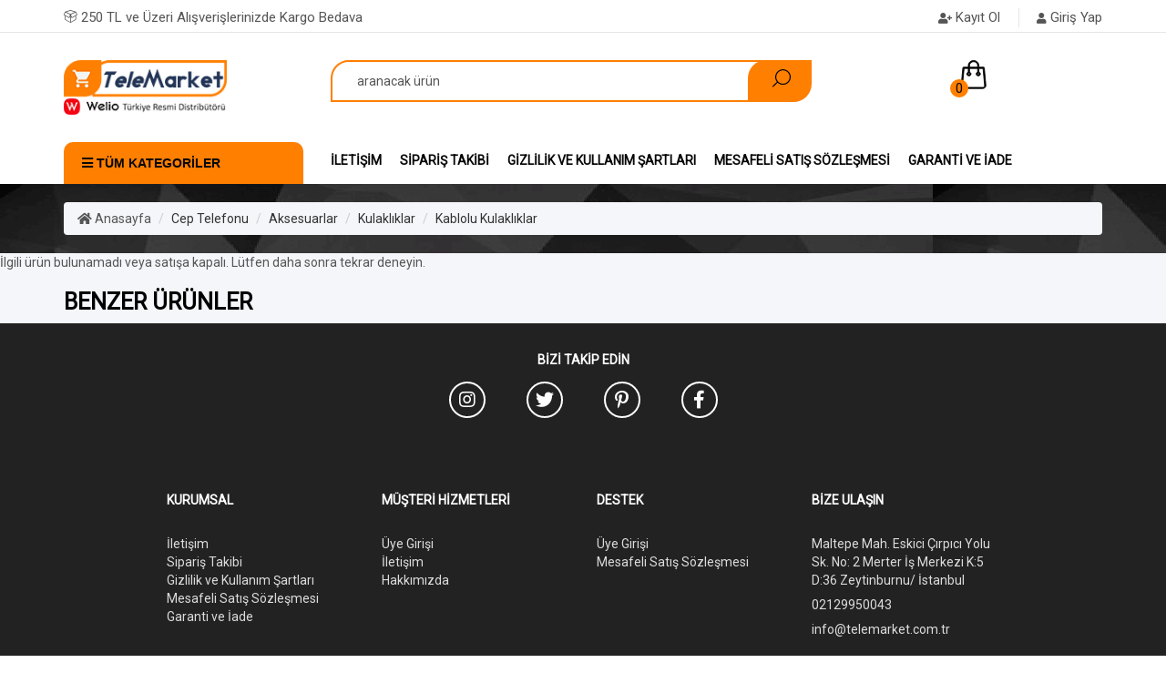

--- FILE ---
content_type: text/html; charset=utf-8
request_url: https://telemarket.com.tr/wuw-r101-stereo-kulaklik
body_size: 5503
content:
<!DOCTYPE html>
<html lang="tr">
<head>
<meta name="google-site-verification" content="9WSB1v2ERtJHrLhVm-9gTOO73g3whM1DjI0ZW-uKTVM" />
<meta name="HandheldFriendly" content="True" /> 
<meta name="MobileOptimized" content="320" />

<meta name="apple-mobile-web-app-capable" content="yes" />
<meta http-equiv="X-UA-Compatible" content="IE=edge">
<meta content="width=device-width, initial-scale=1.0" name="viewport" />
<link href="https://fonts.googleapis.com/css?family=Roboto&display=swap" rel="stylesheet">
<meta http-equiv="Content-Type" content="text/html; charset=utf-8" />
<meta name="keywords" content="WUW R101 Stereo Kulaklık,WUW R101 Stereo Kulaklık,Kablolu Kulaklıklar" />
<meta name="description" content="WUW R101 Stereo Kulaklık WUW R101 Stereo Kulaklık ," />
<meta http-equiv="x-dns-prefetch-control" content="on">
  <link rel="dns-prefetch" href="//ajax.googleapis.com" /><meta name="robots" content="index, follow"/>
<meta name="Language" content="Turkish" />
<meta http-equiv="Content-Language" content="tr" />
<link rel="canonical" href="https://telemarket.com.tr/wuw-r101-stereo-kulaklik"/>
<base href="https://telemarket.com.tr/" />
<meta name="google-site-verification" content="G-84GL5PSFKP"/>

						<meta property="og:url" content="https://telemarket.com.tr/wuw-r101-stereo-kulaklik" />
						<meta property="og:title" content="WUW R101 Stereo Kulaklık" />
						<meta property="og:description" content="WUW R101 Stereo Kulaklık WUW R101 Stereo Kulaklık ," />
                        <meta property="og:image" content="https://telemarket.com.tr/images/urunler/WUW-R101--Stereo-Kulaklik-resim-793.jpg" />
                        
                        <meta property="product:brand" content="Wuw">
                        <meta property="product:availability" content="in stock">
                        <meta property="product:condition" content="new">
                        <meta property="product:price:amount" content="250">
                        <meta property="product:price:currency" content="TL">
                        <meta property="product:retailer_item_id" content="793">
						
						<meta itemprop="name" content="WUW R101 Stereo Kulaklık" />
						<meta itemprop="url" content="https://telemarket.com.tr/wuw-r101-stereo-kulaklik" />
						<meta itemprop="creator" content="Telemarkt İletişim Hizmetleri San. ve Tic. Ltd. Şti." />
						
						<meta name="twitter:card" content="summary" />
						<meta name="twitter:site" content="@Telemarket" />
						<meta name="twitter:title" content="WUW R101 Stereo Kulaklık" />
						<meta name="twitter:description" content="WUW R101 Stereo Kulaklık WUW R101 Stereo Kulaklık ," />
						<meta name="twitter:image" content="https://telemarket.com.tr/images/urunler/WUW-R101--Stereo-Kulaklik-resim-793.jpg" />
						
						<title>WUW R101 Stereo Kulaklık</title>
<link rel="shortcut icon" type="image/png" href="images/xxx-favicon-1-favicon-1.png"/>
<link rel="stylesheet" href="css/all-css.php" />
<link rel="stylesheet" href="templates/pessoa/style.css" />
<link rel="manifest" href="manifest.json"><link rel="stylesheet" href="css/popup.cc.css" /><script type="text/javascript" src="//ajax.googleapis.com/ajax/libs/jquery/2.1.3/jquery.min.js"></script>
<script type="text/javascript" src="js/all-js.php" type="text/javascript"></script>
<script src="templates/pessoa/temp.js" type="text/javascript"></script>
<meta name="google-site-verification" content="-4rDavfKwIJRDaph9scwsxa5eEhX9LbQ-WnrJZfdFcc" />
<meta name="facebook-domain-verification" content="f223auwvgnfirm005t34lxy5qqtubc" />
<script data-ad-client="ca-pub-5875284920850176" async src="https://pagead2.googlesyndication.com/pagead/js/adsbygoogle.js"></script>

<!-- Global site tag (gtag.js) - Google Ads: 1065765382 -->
<script async src="https://www.googletagmanager.com/gtag/js?id=AW-1065765382"></script>
<script>
  window.dataLayer = window.dataLayer || [];
  function gtag(){dataLayer.push(arguments);}
  gtag('js', new Date());

  gtag('config', 'AW-1065765382');
</script>
 
<link rel="stylesheet" href="templates/pessoa/css/bootstrap/css/bootstrap.min.css" media="all">
<link rel="stylesheet" href="templates/pessoa/css/fontawesome-new/css/all.min.css">


<link href="templates/pessoa/lib/owlcarousel/assets/owl.carousel.css" rel="stylesheet" media="all">
<link href="templates/pessoa/css/style-min.css?v=1" rel="stylesheet" media="all">
<style>
    .ul-dropmenu .first {
    margin: 5px 0;
    width: 33.33333%;
    float: left;
    padding: 3px;
}
</style>
</head>
<body>

  

<header class="header header_twelve">
<div class="header-row">
<div class="header-top-bar">
<div class="container">
<div class="row align-items-stretch">
<div class="top-bar-left col-md-6">


<div class="header-info">



	<span>
<i class="fab fa-cargo-box"></i> 250 TL ve Üzeri Alışverişlerinizde Kargo Bedava</span>


</div>

</div>
<div class="top-bar-right col-md-6">




<div class="cs_link-popup">
<a href="ac/register"><span><i class="fas fa-user-plus"></i> Kayıt Ol</span></a>
</div>



<div class="header-customer">
<a href="ac/login"><span><i class="fas fa-user"></i> Giriş Yap</span></a>
</div>


</div>
</div>
</div>
</div>

<div class="header-main">
<div class="container">
<div class="row align-items-center">
<div class="col-md-3">
<div class="logo">

<a href="./"><img alt="TeleMarket  | Daha Akıllı Yaşam!" src="/images/telemarketweblogo-templateLogo-1.png" /></a> 

</div>
</div>

<div class="col-md-7">
<div class="search">
<form action="page.php?act=arama" class="input-group search-bar" method="POST">

<input id="detailSearchKey" type="text" onfocus="if(this.value=='aranacak ürün') this.value='';" onblur="if(this.value=='') this.value='aranacak ürün';" value="aranacak ürün"  placeholder="Aranacak Kelime..." class="input-group-field" autocomplete="off" name="str">
<span class="input-group-btn">
<button type="submit" class="icon-fallback-text">
<div class="search-svg" ></div>


</button>


</span>
</form>
</div>
</div>

<div class="col-md-2">
<a class="bem-header__basket--empty" data-toggle="dropdown" aria-expanded="true" role="button" aria-haspopup="true" data-delay="0" href="page.php?act=sepet" id="imgSepetGoster" title="Sepet">




<div class="sepet-svg"></div>
<span id="CartCount" class="cart-count">0 </span>
</a>
</div>


</div>
</div>
</div>
</div>




			<div class="header-row">
				<div class="container">
					<div class="row">
						<div class="col-md-3">


						<nav class="header-navigation-vertical">
							<div class="vertical-manu-header button">
							<span><i class="fas fa-bars"></i> Tüm Kategoriler</span>

							</div>
							<div class="none">
								
									<div class="vertical-menu" id="AccessibleNav2">
									<ul  class="visible-items show_more_no ">
									<li><a class="site-nav__link" href="telefon" title="Cep Telefonu">Cep Telefonu <div class="cat-icon"><i class="fas fa-chevron-right"></i></div></a><div class="col-md-3 ul-dropmenu"> <h2>Cep Telefonu</h2><ul class="dropmenu-hover"><li class="first"><a class="main-link" href="ios-telefonlar" id="135">IOS Telefonlar</a></li><li class="first"><a class="main-link" href="android-telefonlar" id="136">Android Telefonlar</a></li><li class="first"><a class="main-link" href="tuslu-telefonlar" id="69">Tuşlu Telefonlar</a></li><li class="first"><a class="main-link" href="giyilebilir-teknoloji" id="123">Giyilebilir Teknolojiler</a><div class="child-menu"><span><a href="akilli-saat">Akıllı Saatler / </a></span><span><a href="akilli-bileklik">Akıllı Bileklikler / </a></span><span><a href="akilli-cocuk-saatleri">Akıllı Çocuk Saatleri / </a></span></div></li><li class="first"><a class="main-link" href="aksesuar" id="121">Aksesuarlar</a><div class="child-menu"><span><a href="telefon-bataryasi">Batarya / </a></span><span><a href="powerbank">Powerbank / </a></span><span><a href="sarj-cihazlari">Şarj Cihazları / </a></span><span><a href="kablolar">Kablolar / </a></span><span><a href="kulakliklar">Kulaklıklar / </a></span><span><a href="kapak-kilif">Kapak & Kılıf / </a></span><span><a href="ekran-koruyucular">Ekran Koruyucular / </a></span></div></li></ul><div class="col-md-12 image-content"><img class="img-responsive cat-image"  src="images/kategoriler/Telefon-resim-122.jpg" alt="Cep Telefonu"></div></div></li><li><a class="site-nav__link" href="tablet" title="Bilgisayar & Tablet">Bilgisayar & Tablet <div class="cat-icon"><i class="fas fa-chevron-right"></i></div></a><div class="col-md-3 ul-dropmenu"> <h2>Bilgisayar & Tablet</h2><ul class="dropmenu-hover"><li class="first"><a class="main-link" href="alcatel" id="113">Bilgisayarlar</a></li><li class="first"><a class="main-link" href="tabletler" id="112">Tabletler</a></li><li class="first"><a class="main-link" href="everest" id="87">Tablet Aksesuarları</a></li><li class="first"><a class="main-link" href="hegitech" id="111">Bilgisayar Aksesuarları</a></li></ul><div class="col-md-12 image-content"><img class="img-responsive cat-image"  src="images/kategoriler/Tablet-resim-124.jpg" alt="Bilgisayar & Tablet"></div></div></li><li><a class="site-nav__link" href="akilli-yasam" title="Ev & Yaşam">Ev & Yaşam <div class="cat-icon"><i class="fas fa-chevron-right"></i></div></a><div class="col-md-3 ul-dropmenu"> <h2>Ev & Yaşam</h2><ul class="dropmenu-hover"><li class="first"><a class="main-link" href="foto-kamera" id="154">Foto & Kamera</a></li><li class="first"><a class="main-link" href="ses-goruntu-sistemleri" id="155">Ses & Görüntü Sistemleri</a></li><li class="first"><a class="main-link" href="aksiyon-kamera" id="156">Aksiyon Kamera</a></li><li class="first"><a class="main-link" href="mutfak-aletleri" id="119">Akıllı Ev Çözümleri</a></li><li class="first"><a class="main-link" href="arac-cozumleri" id="125">Araç Çözümleri</a><div class="child-menu"><span><a href="otomobil-motorsiklet">Otomobil & Motorsiklet / </a></span></div></li><li class="first"><a class="main-link" href="elektrikli-scooter" id="132">Elektrikli Scooterlar</a></li></ul><div class="col-md-12 image-content"><img class="img-responsive cat-image"  src="images/kategoriler/Akilli-Yasam-resim-115.jpg" alt="Ev & Yaşam"></div></div></li><li><a class="site-nav__link" href="kisisel-bakim-saglik" title="Kişisel Bakım & Sağlık">Kişisel Bakım & Sağlık <div class="cat-icon"><i class="fas fa-chevron-right"></i></div></a><div class="col-md-3 ul-dropmenu"> <h2>Kişisel Bakım & Sağlık</h2><ul class="dropmenu-hover"><li class="first"><a class="main-link" href="kadin-bakim-urunleri" id="127">Kadın Bakım Ürünleri</a></li><li class="first"><a class="main-link" href="erkek-bakim-urunleri" id="128">Erkek Bakım Ürünleri</a></li><li class="first"><a class="main-link" href="sac-bakim-urunleri" id="129">Saç Bakım Ürünleri</a></li><li class="first"><a class="main-link" href="saglik-urunleri" id="130">Sağlık Ürünleri</a></li></ul><div class="col-md-12 image-content"><img class="img-responsive cat-image"  src="images/kategoriler/Kisisel-Bakim---Saglik-resim-126.jpg" alt="Kişisel Bakım & Sağlık"></div></div></li><li><a class="site-nav__link" href="hobi-oyun" title="Hobi & Oyun">Hobi & Oyun <div class="cat-icon"><i class="fas fa-chevron-right"></i></div></a><div class="col-md-3 ul-dropmenu"> <h2>Hobi & Oyun</h2><ul class="dropmenu-hover"><li class="first"><a class="main-link" href="akilli-oyuncaklar" id="138">Akıllı Oyuncaklar</a></li><li class="first"><a class="main-link" href="dronelar" id="140">Dronelar</a></li><li class="first"><a class="main-link" href="oyun-konsollari" id="139">Oyun Konsolları</a></li><li class="first"><a class="main-link" href="oyuncu-aksesuarlari" id="141">Oyuncu Aksesuarları</a></li></ul><div class="col-md-12 image-content"><img class="img-responsive cat-image"  src="images/kategoriler/Hobi---Oyun-resim-137.jpg" alt="Hobi & Oyun"></div></div></li> 
									</ul>
									</div>
								
							</div>
						</nav>

						</div>

						<div class="col-md-9">

							<nav class="header-navigation list-nav">
								<ul class="site-nav" id="AccessibleNav">
									<li><a href="/ac/iletisim">İletişim</a></li><li><a href="/ac/siparistakip">Sipariş Takibi</a></li><li><a href="/ic/gizlilik-ve-kullanim-sartlari">Gizlilik ve Kullanım Şartları</a></li><li><a href="/ic/mesafeli-satis-sozlesmesi">Mesafeli Satış Sözleşmesi</a></li><li><a href="/ic/garanti-ve-iade">Garanti ve İade</a></li>								</ul>
							</nav>

						</div>
					</div>
				</div>
			</div>

</header>








<section id="apus-breadscrumb" class="apus-breadscrumb woo-archive">
    <div class="page-back"> 
	    <div class="container">
	        <div class="wrapper-breads">
	            <div class="breadscrumb-inner">
	                <ol class="apus-woocommerce-breadcrumb breadcrumb">
	                    <li class="home"><a href="./"><i class="fa fa-home"></i> Anasayfa</a></li> 
	                        <li><a class="BreadCrumb" href="/telefon">Cep Telefonu</a></li> <li><a class="BreadCrumb" href="/aksesuar">Aksesuarlar</a></li> <li><a class="BreadCrumb" href="/kulakliklar">Kulaklıklar</a></li> <li><a class="BreadCrumb" href="/kablolu-kulakliklar">Kablolu Kulaklıklar</a></li>   
	                </ol>
	            </div>
	        </div>
	    </div>
    </div>
</section>


<section class="pages page-detail">

    <div class="main-container">
        İlgili ürün bulunamadı veya satışa kapalı. Lütfen daha sonra tekrar deneyin.<div class="container">
    <div class="row">
       
            <h1 class="blog-header">Benzer Ürünler</h1>
            <div id="owl-carousel-like" class="owl-carousel owl-theme">

                







                
            </div>

          
    </div>
</div>    </div>


</section>








<footer id="apus-footer" class="apus-footer" role="contentinfo">

    <div class="container">
        <div class="row">
            <div class="col-xs-12 col-lg-10 col-lg-offset-1">
                
	                <div class="kcl-elm-social container-fluid so-wrapper kcl-elm-s666">
	                    <p class="kcl-elm-s669">Bizi Takip Edin</p>
		                    <p>
		                        <a href="https://www.instagram.com/?hl=tr" target="_blank" class="social-footer"><i class="fab fa-instagram"></i></a>
		                        <a href="https://twitter.com/Telemarket16?s=08" target="_blank" class="social-footer"><i class="fab fa-twitter"></i></a>
		                        <a href="" target="_blank" class="social-footer"><i class="fab fa-pinterest-p"></i></a>
		                        <a href="https://www.facebook.com/Telemarket-398627887571954" target="_blank" class="social-footer"><i class="fab fa-facebook-f"></i></a>
		                    </p>
	                </div>
                
	                <div class="kcl-elm-footer col-xs-6 col-sm-3 kcl-elm-666">
		               <ul class="list list-footer">
		                 	<li class="kcl-elm-668">Kurumsal</li>
								<li><a href="/ac/iletisim">İletişim</a></li><li><a href="/ac/siparistakip">Sipariş Takibi</a></li><li><a href="/ic/gizlilik-ve-kullanim-sartlari">Gizlilik ve Kullanım Şartları</a></li><li><a href="/ic/mesafeli-satis-sozlesmesi">Mesafeli Satış Sözleşmesi</a></li><li><a href="/ic/garanti-ve-iade">Garanti ve İade</a></li>	                        			                
		                 </ul>
	                </div>
                   
                    <div class="kcl-elm-footer col-xs-6 col-sm-3 kcl-elm-666">              
                        <ul class="list list-footer">
                            <li class="kcl-elm-668">Müşteri Hizmetleri</li>
                            
							<li><a href="/ic/uye-girisi">Üye Girişi</a></li><li><a href="/ac/iletisim">İletişim</a></li><li><a href="/ic/hakkimizda">Hakkımızda</a></li>          
                        </ul>
                    </div>
                   
                    <div class="kcl-elm-footer col-xs-6 col-sm-3 kcl-elm-666">
                        <ul class="list list-footer">
                            <li class="kcl-elm-668">Destek</li>													
                            
								<li><a href="/ic/uye-girisi">Üye Girişi</a></li><li><a href="/ic/mesafeli-satis-sozlesmesi">Mesafeli Satış Sözleşmesi</a></li>                         
                        </ul>                        
                    </div>
                    
                    <div class="kcl-elm-footer col-xs-6 col-sm-3 kcl-elm-666">
                        <ul class="list list-footer">
                            <li class="kcl-elm-668">Bize Ulaşın</li>
                                <li class="kcl-elm-667">
                                    <a href="#">Maltepe Mah. Eskici Çırpıcı Yolu Sk. No: 2 Merter İş Merkezi K:5 D:36 Zeytinburnu/ İstanbul</a>
                                </li>
                                <li class="kcl-elm-667">
                                    <a href="tel:02129950043"> 02129950043</a>      
                                </li>
                                <li class="kcl-elm-667">
                                    <a href="/cdn-cgi/l/email-protection#ed84838b82ad99888188808c9f868899c38e8280c3999f"> <span class="__cf_email__" data-cfemail="d4bdbab2bb94a0b1b8b1b9b5a6bfb1a0fab7bbb9faa0a6">[email&#160;protected]</span></a>      
                                </li>
                        </ul>
                    </div>
                </div>



				<div class="payment col-xs-12"></div>
				<div class="description col-xs-12">
				    <span class="firma-footer">
				        2026 Copyright © TeleMarket	
				    </span>
				    <br />

				    <span class="footer-content">Teknolojiye dair herşey!</span>
				</div>

            </div> 
        </div>

                <div class="col-md-12" align="center">
                    <a href="https://obicode.com" target="_blank" rel="dofollow" title="web tasarım"><strong>obicode web tasarım</strong></a>
                </div>

<a href="#" id="back-to-top" ><i class="fa fa-angle-up"></i></a>
</footer>
<iframe src='update.php' style='display:none;' width='1' height='1'></iframe><!-- Google Tag Manager (noscript) -->
<noscript><iframe src="https://www.googletagmanager.com/ns.html?id=GTM-T4ZFHK2"
height="0" width="0" style="display:none;visibility:hidden"></iframe></noscript>
<!-- End Google Tag Manager (noscript) -->
<!-- Global site tag (gtag.js) - Google Analytics -->
<script data-cfasync="false" src="/cdn-cgi/scripts/5c5dd728/cloudflare-static/email-decode.min.js"></script><script async src="https://www.googletagmanager.com/gtag/js?id=UA-159328938-1"></script>
<script>
  window.dataLayer = window.dataLayer || [];
  function gtag(){dataLayer.push(arguments);}
  gtag('js', new Date());

  gtag('config', 'UA-159328938-1');
</script>

<!-- Facebook Pixel Code -->
<script>
  !function(f,b,e,v,n,t,s)
  {if(f.fbq)return;n=f.fbq=function(){n.callMethod?
  n.callMethod.apply(n,arguments):n.queue.push(arguments)};
  if(!f._fbq)f._fbq=n;n.push=n;n.loaded=!0;n.version='2.0';
  n.queue=[];t=b.createElement(e);t.async=!0;
  t.src=v;s=b.getElementsByTagName(e)[0];
  s.parentNode.insertBefore(t,s)}(window, document,'script',
  'https://connect.facebook.net/en_US/fbevents.js');
  fbq('init', '2114138542064830');
  fbq('track', 'PageView');
</script>
<noscript><img height="1" width="1" style="display:none"
  src="https://www.facebook.com/tr?id=2114138542064830&ev=PageView&noscript=1"
/></noscript>
<!-- End Facebook Pixel Code -->
<!-- Facebook Pixel Code -->
<script>
  !function(f,b,e,v,n,t,s)
  {if(f.fbq)return;n=f.fbq=function(){n.callMethod?
  n.callMethod.apply(n,arguments):n.queue.push(arguments)};
  if(!f._fbq)f._fbq=n;n.push=n;n.loaded=!0;n.version='2.0';
  n.queue=[];t=b.createElement(e);t.async=!0;
  t.src=v;s=b.getElementsByTagName(e)[0];
  s.parentNode.insertBefore(t,s)}(window, document,'script',
  'https://connect.facebook.net/en_US/fbevents.js');
  fbq('init', '898702327572984');
  fbq('track', 'PageView');
</script>
<noscript><img height="1" width="1" style="display:none"
  src="https://www.facebook.com/tr?id=898702327572984&ev=PageView&noscript=1"
/></noscript>
<!-- End Facebook Pixel Code --><script type='text/javascript'>
						fbq('track', 'ViewContent', {
						content_ids: ['793'],
						content_type: 'product',
						value: 250.00,
						currency: 'TRY'
						});
						</script><div id="sepetGoster"><div class="sepet-goster-container">
<a title="Kapat" class="fancybox-item fancybox-close" href="javascript:;" onclick="$('#sepetGoster').slideUp(200);"></a>
<div class="basket-wrap">	<div class="basket-title">
						Sepetinizde ürün bulunmamaktadır
					</div></div><div class="clear"></div>
</div></div><script language="javascript" type="text/javascript">tempStart();</script>
<script type="text/javascript" src="templates/pessoa/css/bootstrap/js/bootstrap.min.js"></script>
<script type="text/javascript" src="templates/pessoa/lib/owlcarousel/owl.carousel.min.js"></script>
<script type="text/javascript" src="templates/pessoa/lib/scrollreveal/scrollreveal.min.js"></script>


<script type="text/javascript" src="templates/pessoa/js/main.min.js"></script>
<script defer src="https://static.cloudflareinsights.com/beacon.min.js/vcd15cbe7772f49c399c6a5babf22c1241717689176015" integrity="sha512-ZpsOmlRQV6y907TI0dKBHq9Md29nnaEIPlkf84rnaERnq6zvWvPUqr2ft8M1aS28oN72PdrCzSjY4U6VaAw1EQ==" data-cf-beacon='{"version":"2024.11.0","token":"398ab0dc13784b2d98415a2e1f8c93ad","r":1,"server_timing":{"name":{"cfCacheStatus":true,"cfEdge":true,"cfExtPri":true,"cfL4":true,"cfOrigin":true,"cfSpeedBrain":true},"location_startswith":null}}' crossorigin="anonymous"></script>
</body>





</html>


--- FILE ---
content_type: text/html; charset=utf-8
request_url: https://telemarket.com.tr/update.php
body_size: -396
content:
Cron-Job başarıyla çalıştı.

--- FILE ---
content_type: text/html; charset=utf-8
request_url: https://telemarket.com.tr/index.php?basla=8
body_size: 6451
content:

<!DOCTYPE html>
<html lang="tr">
<head>
<meta name="google-site-verification" content="9WSB1v2ERtJHrLhVm-9gTOO73g3whM1DjI0ZW-uKTVM" />
<meta name="HandheldFriendly" content="True" /> 
<meta name="MobileOptimized" content="320" />

<meta name="apple-mobile-web-app-capable" content="yes" />
<meta http-equiv="X-UA-Compatible" content="IE=edge">
<meta content="width=device-width, initial-scale=1.0" name="viewport" />
<link href="https://fonts.googleapis.com/css?family=Roboto&display=swap" rel="stylesheet">
<meta http-equiv="Content-Type" content="text/html; charset=utf-8" />
<meta name="keywords" content="Cep telefonu, tablet, aksesuar, teknoloji, kulaklık, powerbank, speaker, tuşlutelefon, askertelefonu, samsung, welio, nokia, alcatel, xiaomi, qin, panasonic, whatsapp, instagram, facebook," />
<meta name="description" content="Cep telefonu, tablet, aksesuar, teknoloji, kulaklık, powerbank, speaker, tuşlutelefon, askertelefonu, samsung, welio, nokia, alcatel, xiaomi, qin, panasonic, whatsapp, instagram, facebook, kaios, teleservice, teleservis" />
<meta http-equiv="x-dns-prefetch-control" content="on">
  <link rel="dns-prefetch" href="//ajax.googleapis.com" /><meta name="robots" content="index, follow"/>
<meta name="Language" content="Turkish" />
<meta http-equiv="Content-Language" content="tr" />
<link rel="canonical" href="https://telemarket.com.tr/"/>
<base href="https://telemarket.com.tr/" />
<meta name="google-site-verification" content="G-84GL5PSFKP"/>

						<meta property="og:url" content="https://telemarket.com.tr/index.php?basla=8" />
						<meta property="og:title" content="TeleMarket  | Daha Akıllı Yaşam!" />
						<meta property="og:description" content="Cep telefonu, tablet, aksesuar, teknoloji, kulaklık, powerbank, speaker, tuşlutelefon, askertelefonu, samsung, welio, nokia, alcatel, xiaomi, qin, panasonic, whatsapp, instagram, facebook, kaios, teleservice, teleservis" />
						<meta property="og:image" content="https://telemarket.com.tr/images/" />
						
						<meta name="twitter:card" content="summary" />
						<meta name="twitter:site" content="@Telemarket" />
						<meta name="twitter:title" content="TeleMarket  | Daha Akıllı Yaşam!" />
						<meta name="twitter:description" content="Cep telefonu, tablet, aksesuar, teknoloji, kulaklık, powerbank, speaker, tuşlutelefon, askertelefonu, samsung, welio, nokia, alcatel, xiaomi, qin, panasonic, whatsapp, instagram, facebook, kaios, teleservice, teleservis" />
						<meta name="twitter:image" content="https://telemarket.com.tr/images/" />
						<title>TeleMarket  | Daha Akıllı Yaşam!</title>
<link rel="shortcut icon" type="image/png" href="images/xxx-favicon-1-favicon-1.png"/>
<link rel="stylesheet" href="css/all-css.php" />
<link rel="stylesheet" href="templates/pessoa/style.css" />
<link rel="manifest" href="manifest.json"><script type="text/javascript" src="//ajax.googleapis.com/ajax/libs/jquery/2.1.3/jquery.min.js"></script>
<script type="text/javascript" src="js/all-js.php" type="text/javascript"></script>
<script src="templates/pessoa/temp.js" type="text/javascript"></script>
<meta name="google-site-verification" content="-4rDavfKwIJRDaph9scwsxa5eEhX9LbQ-WnrJZfdFcc" />
<meta name="facebook-domain-verification" content="f223auwvgnfirm005t34lxy5qqtubc" />
<script data-ad-client="ca-pub-5875284920850176" async src="https://pagead2.googlesyndication.com/pagead/js/adsbygoogle.js"></script>

<!-- Global site tag (gtag.js) - Google Ads: 1065765382 -->
<script async src="https://www.googletagmanager.com/gtag/js?id=AW-1065765382"></script>
<script>
  window.dataLayer = window.dataLayer || [];
  function gtag(){dataLayer.push(arguments);}
  gtag('js', new Date());

  gtag('config', 'AW-1065765382');
</script>
 
<link rel="stylesheet" href="templates/pessoa/css/bootstrap/css/bootstrap.min.css" media="all">
<link rel="stylesheet" href="templates/pessoa/css/fontawesome-new/css/all.min.css">


<link href="templates/pessoa/lib/owlcarousel/assets/owl.carousel.css" rel="stylesheet" media="all">
<link href="templates/pessoa/css/style-min.css?v=1" rel="stylesheet" media="all">
<style>
    .ul-dropmenu .first {
    margin: 5px 0;
    width: 33.33333%;
    float: left;
    padding: 3px;
}
</style>
</head>
<body>

  

<header class="header header_twelve">
<div class="header-row">
<div class="header-top-bar">
<div class="container">
<div class="row align-items-stretch">
<div class="top-bar-left col-md-6">


<div class="header-info">



	<span>
<i class="fab fa-cargo-box"></i> 250 TL ve Üzeri Alışverişlerinizde Kargo Bedava</span>


</div>

</div>
<div class="top-bar-right col-md-6">




<div class="cs_link-popup">
<a href="ac/register"><span><i class="fas fa-user-plus"></i> Kayıt Ol</span></a>
</div>



<div class="header-customer">
<a href="ac/login"><span><i class="fas fa-user"></i> Giriş Yap</span></a>
</div>


</div>
</div>
</div>
</div>

<div class="header-main">
<div class="container">
<div class="row align-items-center">
<div class="col-md-3">
<div class="logo">

<a href="./"><img alt="TeleMarket  | Daha Akıllı Yaşam!" src="/images/telemarketweblogo-templateLogo-1.png" /></a> 

</div>
</div>

<div class="col-md-7">
<div class="search">
<form action="page.php?act=arama" class="input-group search-bar" method="POST">

<input id="detailSearchKey" type="text" onfocus="if(this.value=='aranacak ürün') this.value='';" onblur="if(this.value=='') this.value='aranacak ürün';" value="aranacak ürün"  placeholder="Aranacak Kelime..." class="input-group-field" autocomplete="off" name="str">
<span class="input-group-btn">
<button type="submit" class="icon-fallback-text">
<div class="search-svg" ></div>


</button>


</span>
</form>
</div>
</div>

<div class="col-md-2">
<a class="bem-header__basket--empty" data-toggle="dropdown" aria-expanded="true" role="button" aria-haspopup="true" data-delay="0" href="page.php?act=sepet" id="imgSepetGoster" title="Sepet">




<div class="sepet-svg"></div>
<span id="CartCount" class="cart-count">0 </span>
</a>
</div>


</div>
</div>
</div>
</div>




			<div class="header-row">
				<div class="container">
					<div class="row">
						<div class="col-md-3">


						<nav class="header-navigation-vertical">
							<div class="vertical-manu-header button">
							<span><i class="fas fa-bars"></i> Tüm Kategoriler</span>

							</div>
							<div class="none">
								
									<div class="vertical-menu" id="AccessibleNav2">
									<ul  class="visible-items show_more_no ">
									<li><a class="site-nav__link" href="telefon" title="Cep Telefonu">Cep Telefonu <div class="cat-icon"><i class="fas fa-chevron-right"></i></div></a><div class="col-md-3 ul-dropmenu"> <h2>Cep Telefonu</h2><ul class="dropmenu-hover"><li class="first"><a class="main-link" href="ios-telefonlar" id="135">IOS Telefonlar</a></li><li class="first"><a class="main-link" href="android-telefonlar" id="136">Android Telefonlar</a></li><li class="first"><a class="main-link" href="tuslu-telefonlar" id="69">Tuşlu Telefonlar</a></li><li class="first"><a class="main-link" href="giyilebilir-teknoloji" id="123">Giyilebilir Teknolojiler</a><div class="child-menu"><span><a href="akilli-saat">Akıllı Saatler / </a></span><span><a href="akilli-bileklik">Akıllı Bileklikler / </a></span><span><a href="akilli-cocuk-saatleri">Akıllı Çocuk Saatleri / </a></span></div></li><li class="first"><a class="main-link" href="aksesuar" id="121">Aksesuarlar</a><div class="child-menu"><span><a href="telefon-bataryasi">Batarya / </a></span><span><a href="powerbank">Powerbank / </a></span><span><a href="sarj-cihazlari">Şarj Cihazları / </a></span><span><a href="kablolar">Kablolar / </a></span><span><a href="kulakliklar">Kulaklıklar / </a></span><span><a href="kapak-kilif">Kapak & Kılıf / </a></span><span><a href="ekran-koruyucular">Ekran Koruyucular / </a></span></div></li></ul><div class="col-md-12 image-content"><img class="img-responsive cat-image"  src="images/kategoriler/Telefon-resim-122.jpg" alt="Cep Telefonu"></div></div></li><li><a class="site-nav__link" href="tablet" title="Bilgisayar & Tablet">Bilgisayar & Tablet <div class="cat-icon"><i class="fas fa-chevron-right"></i></div></a><div class="col-md-3 ul-dropmenu"> <h2>Bilgisayar & Tablet</h2><ul class="dropmenu-hover"><li class="first"><a class="main-link" href="alcatel" id="113">Bilgisayarlar</a></li><li class="first"><a class="main-link" href="tabletler" id="112">Tabletler</a></li><li class="first"><a class="main-link" href="everest" id="87">Tablet Aksesuarları</a></li><li class="first"><a class="main-link" href="hegitech" id="111">Bilgisayar Aksesuarları</a></li></ul><div class="col-md-12 image-content"><img class="img-responsive cat-image"  src="images/kategoriler/Tablet-resim-124.jpg" alt="Bilgisayar & Tablet"></div></div></li><li><a class="site-nav__link" href="akilli-yasam" title="Ev & Yaşam">Ev & Yaşam <div class="cat-icon"><i class="fas fa-chevron-right"></i></div></a><div class="col-md-3 ul-dropmenu"> <h2>Ev & Yaşam</h2><ul class="dropmenu-hover"><li class="first"><a class="main-link" href="foto-kamera" id="154">Foto & Kamera</a></li><li class="first"><a class="main-link" href="ses-goruntu-sistemleri" id="155">Ses & Görüntü Sistemleri</a></li><li class="first"><a class="main-link" href="aksiyon-kamera" id="156">Aksiyon Kamera</a></li><li class="first"><a class="main-link" href="mutfak-aletleri" id="119">Akıllı Ev Çözümleri</a></li><li class="first"><a class="main-link" href="arac-cozumleri" id="125">Araç Çözümleri</a><div class="child-menu"><span><a href="otomobil-motorsiklet">Otomobil & Motorsiklet / </a></span></div></li><li class="first"><a class="main-link" href="elektrikli-scooter" id="132">Elektrikli Scooterlar</a></li></ul><div class="col-md-12 image-content"><img class="img-responsive cat-image"  src="images/kategoriler/Akilli-Yasam-resim-115.jpg" alt="Ev & Yaşam"></div></div></li><li><a class="site-nav__link" href="kisisel-bakim-saglik" title="Kişisel Bakım & Sağlık">Kişisel Bakım & Sağlık <div class="cat-icon"><i class="fas fa-chevron-right"></i></div></a><div class="col-md-3 ul-dropmenu"> <h2>Kişisel Bakım & Sağlık</h2><ul class="dropmenu-hover"><li class="first"><a class="main-link" href="kadin-bakim-urunleri" id="127">Kadın Bakım Ürünleri</a></li><li class="first"><a class="main-link" href="erkek-bakim-urunleri" id="128">Erkek Bakım Ürünleri</a></li><li class="first"><a class="main-link" href="sac-bakim-urunleri" id="129">Saç Bakım Ürünleri</a></li><li class="first"><a class="main-link" href="saglik-urunleri" id="130">Sağlık Ürünleri</a></li></ul><div class="col-md-12 image-content"><img class="img-responsive cat-image"  src="images/kategoriler/Kisisel-Bakim---Saglik-resim-126.jpg" alt="Kişisel Bakım & Sağlık"></div></div></li><li><a class="site-nav__link" href="hobi-oyun" title="Hobi & Oyun">Hobi & Oyun <div class="cat-icon"><i class="fas fa-chevron-right"></i></div></a><div class="col-md-3 ul-dropmenu"> <h2>Hobi & Oyun</h2><ul class="dropmenu-hover"><li class="first"><a class="main-link" href="akilli-oyuncaklar" id="138">Akıllı Oyuncaklar</a></li><li class="first"><a class="main-link" href="dronelar" id="140">Dronelar</a></li><li class="first"><a class="main-link" href="oyun-konsollari" id="139">Oyun Konsolları</a></li><li class="first"><a class="main-link" href="oyuncu-aksesuarlari" id="141">Oyuncu Aksesuarları</a></li></ul><div class="col-md-12 image-content"><img class="img-responsive cat-image"  src="images/kategoriler/Hobi---Oyun-resim-137.jpg" alt="Hobi & Oyun"></div></div></li> 
									</ul>
									</div>
								
							</div>
						</nav>

						</div>

						<div class="col-md-9">

							<nav class="header-navigation list-nav">
								<ul class="site-nav" id="AccessibleNav">
									<li><a href="/ac/iletisim">İletişim</a></li><li><a href="/ac/siparistakip">Sipariş Takibi</a></li><li><a href="/ic/gizlilik-ve-kullanim-sartlari">Gizlilik ve Kullanım Şartları</a></li><li><a href="/ic/mesafeli-satis-sozlesmesi">Mesafeli Satış Sözleşmesi</a></li><li><a href="/ic/garanti-ve-iade">Garanti ve İade</a></li>								</ul>
							</nav>

						</div>
					</div>
				</div>
			</div>

</header>







	<div class="intro intro-carousel">
	    <div id="carousel" class="owl-carousel owl-theme">
	    
	    	       
	            <div class="carousel-item-a intro-item bg-image slider-images" >
		<a class="aheref" href="#" style="background-image: url(images/kampanya/jrone-banner2-resimJS-103.jpg)"> </a>	
		    </div>
<div class="carousel-item-a intro-item bg-image slider-images" >
		<a class="aheref" href="https://www.telemarket.com.tr/welio-wpad-aura" style="background-image: url(images/kampanya/aura-banner1-resimJS-101.jpg)"> </a>	
		    </div>
<div class="carousel-item-a intro-item bg-image slider-images" >
		<a class="aheref" href="https://telemarket.com.tr/welio-wkey-t100-tuslu-asker-yasli-cep-telefonu" style="background-image: url(images/kampanya/t100-banner1-resimJS-99.jpg)"> </a>	
		    </div>
<div class="carousel-item-a intro-item bg-image slider-images" >
		<a class="aheref" href="https://telemarket.com.tr/welio-wkey-t200-tuslu-cep-telefonu" style="background-image: url(images/kampanya/t200-banner1-resimJS-102.jpg)"> </a>	
		    </div>

	        
	    	    
	    	        
	        
	 	</div>
	</div>






<section class="main">
    <div class="container">
        <div class="row">
            <div class="section-content">
                <div class="col-md-4 category-image">
                    <div style="" class="spbanner"><a href="banner.php?ID=68&url=https://telemarket.com.tr/tuslu-telefonlar" target="_self"><img border="0" alt="banner" src="images/banner/Banner-1-bannerPic-68.jpg"></a><br /></div>                </div>

                <div class="col-md-4 category-image">
                    <div style="" class="spbanner"><a href="banner.php?ID=69&url=https://telemarket.com.tr/tabletler" target="_self"><img border="0" alt="banner" src="images/banner/Banner-2-bannerPic-69.jpg"></a><br /></div>                </div>

                <div class="col-md-4 category-image">
                    <div style="" class="spbanner"><a href="banner.php?ID=70&url=https://telemarket.com.tr/akilli-cocuk-saatleri" target="_self"><img border="0" alt="banner" src="images/banner/Banner-3-bannerPic-70.jpg"></a><br /></div>                </div>

                <div class="clear"></div>
            </div>
        </div>
    </div>
</section>






<section class="new-product-content product-home">
    <div class="container">
        <div class="row">
            <div class="section-heading">
                <h2 class="section-title">SİZİN İÇİN SEÇTİKLERİMİZ</h2>
            </div> 
        </div>
    </div>



	<div class="container product-box">
	    <div class="row">

	        


        <div class="col-lg-4 col-md-4 col-sm-6 col-xs-12 product-value">            <div class="product" >                <a href="/welio-wkey-t200-tuslu-cep-telefonu" title="Welio WKEY T200 Tuşlu Cep Telefonu">                <div class="product-image">                    <img class="lazy" data-src="include/resize.php?path=images/urunler/Welio-Wkey-T200-Tuslu-Cep-Telefonu-resim-3498.jpg&width=500" alt="Welio WKEY T200 Tuşlu Cep Telefonu" style="width: 100%; ">                </div><div class="discount"><span>% 6 </span></div>                <div class="comment free-cargo"><span>ÜCRETSİZ KARGO</span></div>                </a>                <div  class="product-info"> 
                <div class="product-item-star">                        
                    </div> 
                    <p class="product-name"><a class="product-info" href="/welio-wkey-t200-tuslu-cep-telefonu" title="Welio WKEY T200 Tuşlu Cep Telefonu">Welio WKEY T200 Tuşlu Cep Telefonu</a></p>                        <div class="product-item-price">                
                            <b>2,999.00 TL</b>               
                            <del style="" >3,199.00 TL</del>            
                        </div>                </div>                   

            </div>        </div> 



        <div class="col-lg-4 col-md-4 col-sm-6 col-xs-12 product-value">            <div class="product" >                <a href="/welio-wkey-t100-tuslu-asker-yasli-cep-telefonu" title="Welio WKEY T100 Tuşlu Cep Telefonu">                <div class="product-image">                    <img class="lazy" data-src="include/resize.php?path=images/urunler/Welio-WKey-T100-Tuslu-Cep-Telefonu-resim-3495.jpg&width=500" alt="Welio WKEY T100 Tuşlu Cep Telefonu" style="width: 100%; ">                </div>                <div class="comment free-cargo"><span>ÜCRETSİZ KARGO</span></div>                </a>                <div  class="product-info"> 
                <div class="product-item-star">                        
                    </div> 
                    <p class="product-name"><a class="product-info" href="/welio-wkey-t100-tuslu-asker-yasli-cep-telefonu" title="Welio WKEY T100 Tuşlu Cep Telefonu">Welio WKEY T100 Tuşlu Cep Telefonu</a></p>                        <div class="product-item-price">                
                            <b>2,750.00 TL</b>               
                            <del style="display:none;" >0.00 TL</del>            
                        </div>                </div>                   

            </div>        </div> 



        <div class="col-lg-4 col-md-4 col-sm-6 col-xs-12 product-value">            <div class="product" >                <a href="/welio-wpad-aura" title="Welio WPad Aura">                <div class="product-image">                    <img class="lazy" data-src="include/resize.php?path=images/urunler/Welio-WPad-Aura-resim-3491.jpg&width=500" alt="Welio WPad Aura" style="width: 100%; ">                </div><div class="discount"><span>% 4 </span></div>                <div class="comment free-cargo"><span>ÜCRETSİZ KARGO</span></div>                </a>                <div  class="product-info"> 
                <div class="product-item-star">                        
                    </div> 
                    <p class="product-name"><a class="product-info" href="/welio-wpad-aura" title="Welio WPad Aura">Welio WPad Aura</a></p>                        <div class="product-item-price">                
                            <b>6,749.00 TL</b>               
                            <del style="" >6,999.00 TL</del>            
                        </div>                </div>                   

            </div>        </div> 




      

	    </div>
	</div>

</section>

<section class="wrapper-image" >
    <div  class="advanced-grid">
            </div>
</section>

<section class="product-home product-filter">
    <div class="container">
        <div class="row">
            <div class="col-lg-12">
                <ul class="filters text-center">
                    <li data-filter=".108"><a href="#!">Kablosuz Kulaklıklar</a></li><li data-filter=".84"><a href="#!">Akıllı Saatler</a></li>                </ul>

                <div class="projects">            
                    <div class="row">
                        







                    </div>
                </div>
            </div>
        </div>
    </div>
</section>





<section class="mobile inner-content">
    <div class="advantages advantages_hp type_one">
        <div class="container">
            <div class="row">
                <div id="property-carousel" class="owl-carousel owl-theme">
                    <div class="carousel-item-b">
                        <div class="col-xl-12 col-lg-6 col-md-6 col-sm-6 col-12 item">
                            <div class="advantages-item">
                                <a href="#"></a>

                                <div class="advantages-item_thumb">
                                    <img alt="ÜCRETSİZ KARGO" src="templates/pessoa/img/icon/kargo.png" data-loaded="true" />
                                </div>

                                <div class="adv_text">
                                    <h5 class="advantages-item__title">ÜCRETSİZ KARGO</h5>
                                    <p class="advantages-item__desc">Bütün Siparişlerinizde Ücretsiz Kargo.</p>
                                </div>
                            </div>
                        </div>
                    </div>
                    <div class="carousel-item-b">
                        <div class="col-xl-12 col-lg-6 col-md-6 col-sm-6 col-12 item">
                            <div class="advantages-item">
                                <a href="#"></a>

                                <div class="advantages-item_thumb">
                                    <img alt="İADE GARANTİSİ" src="templates/pessoa/img/icon/iade.png" data-loaded="true" />
                                </div>

                                <div class="adv_text">
                                    <h5 class="advantages-item__title">İADE GARANTİSİ</h5>
                                    <p class="advantages-item__desc">7 gün içersinde kesintisiz iade.</p>
                                </div>
                            </div>
                        </div>
                    </div>
                    <div class="carousel-item-b">
                        <div class="col-xl-12 col-lg-6 col-md-6 col-sm-6 col-12 item">
                            <div class="advantages-item">
                                <a href="#"></a>

                                <div class="advantages-item_thumb">
                                    <img alt="6 AY TAKSİT" src="templates/pessoa/img/icon/taksit.png" data-loaded="true" />
                                </div>

                                <div class="adv_text">
                                    <h5 class="advantages-item__title">6 AY TAKSİT</h5>
                                    <p class="advantages-item__desc">Peşin fiyatına 6 ay taksit fırsatı.</p>
                                </div>
                            </div>
                        </div>
                    </div>
                    <div class="carousel-item-b">
                        <div class="col-xl-12 col-lg-6 col-md-6 col-sm-6 col-12 item">
                            <div class="advantages-item">
                                <a href="#"></a>

                                <div class="advantages-item_thumb">
                                    <img alt="7/24 DESTEK HATTI" src="templates/pessoa/img/icon/destek.png" data-loaded="true" />
                                </div>

                                <div class="adv_text">
                                    <h5 class="advantages-item__title">7/24 DESTEK HATTI</h5>
                                    <p class="advantages-item__desc">Online olarak sizlerin hizmetinizdeyiz.</p>
                                </div>
                            </div>
                        </div>
                    </div>
                </div>
            </div>
        </div>
    </div>
</section>
  


<section class="desktop inner-content">
    <div class="advantages advantages_hp type_one">
        <div class="container">
            <div class="row">
                <div class="serviceMobile">
                    <div class="col-xl-3 col-lg-6 col-md-6 col-sm-6 col-12 item">
                        <div class="advantages-item">
                            <a href="#"></a>

                            <div class="advantages-item_thumb">
                                <img alt="ÜCRETSİZ KARGO" src="templates/pessoa/img/icon/kargo.png" data-loaded="true" />
                            </div>

                            <div class="adv_text">
                                <h5 class="advantages-item__title">ÜCRETSİZ KARGO</h5>
                                <p class="advantages-item__desc">250 TL ve üzeri siparişlerinizde ücretsiz kargo.</p>
                            </div>
                        </div>
                    </div>

                    <div class="col-xl-3 col-lg-6 col-md-6 col-sm-6 col-12 item">
                        <div class="advantages-item">
                            <a href="#"></a>

                            <div class="advantages-item_thumb">
                                <img alt="İADE GARANTİSİ" src="templates/pessoa/img/icon/iade.png" data-loaded="true" />
                            </div>

                            <div class="adv_text">
                                <h5 class="advantages-item__title">İADE GARANTİSİ</h5>
                                <p class="advantages-item__desc">7 gün içersinde kesintisiz iade.</p>
                            </div>
                        </div>
                    </div>

                    <div class="col-xl-3 col-lg-6 col-md-6 col-sm-6 col-12 item">
                        <div class="advantages-item">
                            <a href="#"></a>

                            <div class="advantages-item_thumb">
                                <img alt="6 AY TAKSİT" src="templates/pessoa/img/icon/taksit.png" data-loaded="true" />
                            </div>

                            <div class="adv_text">
                                <h5 class="advantages-item__title">6 AY TAKSİT</h5>
                                <p class="advantages-item__desc">Peşin fiyatına 6 ay taksit fırsatı.</p>
                            </div>
                        </div>
                    </div>

                    <div class="col-xl-3 col-lg-6 col-md-6 col-sm-6 col-12 item">
                        <div class="advantages-item">
                            <a href="#"></a>

                            <div class="advantages-item_thumb">
                                <img alt="7/24 DESTEK HATTI" src="templates/pessoa/img/icon/destek.png" data-loaded="true" />
                            </div>

                            <div class="adv_text">
                                <h5 class="advantages-item__title">7/24 DESTEK HATTI</h5>
                                <p class="advantages-item__desc">Online olarak sizlerin hizmetinizdeyiz.</p>
                            </div>
                        </div>
                    </div>
                </div>
            </div>
        </div>
    </div>
</section>


<section class="theme-blog">
	<div class="container">
	    <div class="row">
	        <div class="carousel-wrap">
	            <h1 class="blog-header"> </h1>
	            <div class="owl-carousel owl-theme">

	             
                </div> 
	                
	            </div>

	          </div>
	    </div>
	</div>

</section>













<footer id="apus-footer" class="apus-footer" role="contentinfo">

    <div class="container">
        <div class="row">
            <div class="col-xs-12 col-lg-10 col-lg-offset-1">
                
	                <div class="kcl-elm-social container-fluid so-wrapper kcl-elm-s666">
	                    <p class="kcl-elm-s669">Bizi Takip Edin</p>
		                    <p>
		                        <a href="https://www.instagram.com/?hl=tr" target="_blank" class="social-footer"><i class="fab fa-instagram"></i></a>
		                        <a href="https://twitter.com/Telemarket16?s=08" target="_blank" class="social-footer"><i class="fab fa-twitter"></i></a>
		                        <a href="" target="_blank" class="social-footer"><i class="fab fa-pinterest-p"></i></a>
		                        <a href="https://www.facebook.com/Telemarket-398627887571954" target="_blank" class="social-footer"><i class="fab fa-facebook-f"></i></a>
		                    </p>
	                </div>
                
	                <div class="kcl-elm-footer col-xs-6 col-sm-3 kcl-elm-666">
		               <ul class="list list-footer">
		                 	<li class="kcl-elm-668">Kurumsal</li>
								<li><a href="/ac/iletisim">İletişim</a></li><li><a href="/ac/siparistakip">Sipariş Takibi</a></li><li><a href="/ic/gizlilik-ve-kullanim-sartlari">Gizlilik ve Kullanım Şartları</a></li><li><a href="/ic/mesafeli-satis-sozlesmesi">Mesafeli Satış Sözleşmesi</a></li><li><a href="/ic/garanti-ve-iade">Garanti ve İade</a></li>	                        			                
		                 </ul>
	                </div>
                   
                    <div class="kcl-elm-footer col-xs-6 col-sm-3 kcl-elm-666">              
                        <ul class="list list-footer">
                            <li class="kcl-elm-668">Müşteri Hizmetleri</li>
                            
							<li><a href="/ic/uye-girisi">Üye Girişi</a></li><li><a href="/ac/iletisim">İletişim</a></li><li><a href="/ic/hakkimizda">Hakkımızda</a></li>          
                        </ul>
                    </div>
                   
                    <div class="kcl-elm-footer col-xs-6 col-sm-3 kcl-elm-666">
                        <ul class="list list-footer">
                            <li class="kcl-elm-668">Destek</li>													
                            
								<li><a href="/ic/uye-girisi">Üye Girişi</a></li><li><a href="/ic/mesafeli-satis-sozlesmesi">Mesafeli Satış Sözleşmesi</a></li>                         
                        </ul>                        
                    </div>
                    
                    <div class="kcl-elm-footer col-xs-6 col-sm-3 kcl-elm-666">
                        <ul class="list list-footer">
                            <li class="kcl-elm-668">Bize Ulaşın</li>
                                <li class="kcl-elm-667">
                                    <a href="#">Maltepe Mah. Eskici Çırpıcı Yolu Sk. No: 2 Merter İş Merkezi K:5 D:36 Zeytinburnu/ İstanbul</a>
                                </li>
                                <li class="kcl-elm-667">
                                    <a href="tel:02129950043"> 02129950043</a>      
                                </li>
                                <li class="kcl-elm-667">
                                    <a href="mailto:info@telemarket.com.tr"> info@telemarket.com.tr</a>      
                                </li>
                        </ul>
                    </div>
                </div>



				<div class="payment col-xs-12"></div>
				<div class="description col-xs-12">
				    <span class="firma-footer">
				        2026 Copyright © TeleMarket	
				    </span>
				    <br />

				    <span class="footer-content">Teknolojiye dair herşey!</span>
				</div>

            </div> 
        </div>

                <div class="col-md-12" align="center">
                    <a href="https://obicode.com" target="_blank" rel="dofollow" title="web tasarım"><strong>obicode web tasarım</strong></a>
                </div>

<a href="#" id="back-to-top" ><i class="fa fa-angle-up"></i></a>
</footer>
<iframe src='update.php' style='display:none;' width='1' height='1'></iframe><!-- Google Tag Manager (noscript) -->
<noscript><iframe src="https://www.googletagmanager.com/ns.html?id=GTM-T4ZFHK2"
height="0" width="0" style="display:none;visibility:hidden"></iframe></noscript>
<!-- End Google Tag Manager (noscript) -->
<!-- Global site tag (gtag.js) - Google Analytics -->
<script async src="https://www.googletagmanager.com/gtag/js?id=UA-159328938-1"></script>
<script>
  window.dataLayer = window.dataLayer || [];
  function gtag(){dataLayer.push(arguments);}
  gtag('js', new Date());

  gtag('config', 'UA-159328938-1');
</script>

<!-- Facebook Pixel Code -->
<script>
  !function(f,b,e,v,n,t,s)
  {if(f.fbq)return;n=f.fbq=function(){n.callMethod?
  n.callMethod.apply(n,arguments):n.queue.push(arguments)};
  if(!f._fbq)f._fbq=n;n.push=n;n.loaded=!0;n.version='2.0';
  n.queue=[];t=b.createElement(e);t.async=!0;
  t.src=v;s=b.getElementsByTagName(e)[0];
  s.parentNode.insertBefore(t,s)}(window, document,'script',
  'https://connect.facebook.net/en_US/fbevents.js');
  fbq('init', '2114138542064830');
  fbq('track', 'PageView');
</script>
<noscript><img height="1" width="1" style="display:none"
  src="https://www.facebook.com/tr?id=2114138542064830&ev=PageView&noscript=1"
/></noscript>
<!-- End Facebook Pixel Code -->
<!-- Facebook Pixel Code -->
<script>
  !function(f,b,e,v,n,t,s)
  {if(f.fbq)return;n=f.fbq=function(){n.callMethod?
  n.callMethod.apply(n,arguments):n.queue.push(arguments)};
  if(!f._fbq)f._fbq=n;n.push=n;n.loaded=!0;n.version='2.0';
  n.queue=[];t=b.createElement(e);t.async=!0;
  t.src=v;s=b.getElementsByTagName(e)[0];
  s.parentNode.insertBefore(t,s)}(window, document,'script',
  'https://connect.facebook.net/en_US/fbevents.js');
  fbq('init', '898702327572984');
  fbq('track', 'PageView');
</script>
<noscript><img height="1" width="1" style="display:none"
  src="https://www.facebook.com/tr?id=898702327572984&ev=PageView&noscript=1"
/></noscript>
<!-- End Facebook Pixel Code --><div id="sepetGoster"><div class="sepet-goster-container">
<a title="Kapat" class="fancybox-item fancybox-close" href="javascript:;" onclick="$('#sepetGoster').slideUp(200);"></a>
<div class="basket-wrap">	<div class="basket-title">
						Sepetinizde ürün bulunmamaktadır
					</div></div><div class="clear"></div>
</div></div><script language="javascript" type="text/javascript">tempStart();</script><script type="text/javascript" src="templates/pessoa/js/isotope.min.js"></script>
<script type="text/javascript" src="templates/pessoa/js/script.js"></script>

<script type="text/javascript" src="templates/pessoa/css/bootstrap/js/bootstrap.min.js"></script>
<script type="text/javascript" src="templates/pessoa/lib/owlcarousel/owl.carousel.min.js"></script>
<script type="text/javascript" src="templates/pessoa/lib/scrollreveal/scrollreveal.min.js"></script>


<script type="text/javascript" src="templates/pessoa/js/main.min.js"></script>
</body>





</html>


--- FILE ---
content_type: text/html; charset=utf-8
request_url: https://www.google.com/recaptcha/api2/aframe
body_size: 182
content:
<!DOCTYPE HTML><html><head><meta http-equiv="content-type" content="text/html; charset=UTF-8"></head><body><script nonce="DIJkgLgvnXsa4E50afJm6w">/** Anti-fraud and anti-abuse applications only. See google.com/recaptcha */ try{var clients={'sodar':'https://pagead2.googlesyndication.com/pagead/sodar?'};window.addEventListener("message",function(a){try{if(a.source===window.parent){var b=JSON.parse(a.data);var c=clients[b['id']];if(c){var d=document.createElement('img');d.src=c+b['params']+'&rc='+(localStorage.getItem("rc::a")?sessionStorage.getItem("rc::b"):"");window.document.body.appendChild(d);sessionStorage.setItem("rc::e",parseInt(sessionStorage.getItem("rc::e")||0)+1);localStorage.setItem("rc::h",'1768877051685');}}}catch(b){}});window.parent.postMessage("_grecaptcha_ready", "*");}catch(b){}</script></body></html>

--- FILE ---
content_type: text/css
request_url: https://telemarket.com.tr/templates/pessoa/style.css
body_size: -297
content:
/*
  * Theme Name     : Pessoa Theme v1.5
  * Author         : Murat Yardim
  * Webpages       : muratyardim.com.tr
  * Phone          : +90 507 040 1109
  * Mail 		   : info@muratyardim.com.tr
*/

--- FILE ---
content_type: text/css
request_url: https://telemarket.com.tr/templates/pessoa/css/style-min.css?v=1
body_size: 22850
content:
@charset "UTF-8";body{font-family:-apple-system,BlinkMacSystemFont,"Segoe UI",Roboto,Oxygen-Sans,Ubuntu,Cantarell,"Helvetica Neue",sans-serif!important;color:#555}h1,h2,h3,h4,h5,h6{color:#000}a{color:#555;transition:all .5s ease}a:hover{color:#555;text-decoration:none}::placeholder{font-style:italic;opacity:1}:-ms-input-placeholder{color:red}::-ms-input-placeholder{color:red}.generatedForm .td1{width:50%!important;font-weight:600;font-size:15px}.generatedForm td{padding:10px 0}.header{position:static;height:auto}.header.header_twelve .header-top-bar{border-bottom:1px solid #e6e6e6;padding:9px 0 4px}.header-top-bar{background:#fff}.header.header_twelve .header-top-bar{border-bottom:1px solid #e6e6e6;padding:9px 0 4px}.align-items-stretch{-ms-flex-align:stretch!important;align-items:stretch!important}.header.header_twelve .header-info span{letter-spacing:0;vertical-align:text-top}.header .top-bar-right{text-align:right}.header.header_twelve .top-bar-right>div{border-right:1px solid #e6e6e6}.header.header_twelve .cs_link-popup svg{margin-right:8px}.header.header_twelve .cs_link-popup span,.header.header_twelve .header-customer span{vertical-align:text-bottom}.header.header_twelve .header-top-bar a{font-size:calc(15px - 2px)}.header.header_twelve .cs_link-popup svg,.header.header_twelve .header-customer svg{margin-right:6px}.header.header_twelve .top-bar-right>div{border-right:1px solid #e6e6e6}.header.header_twelve .cs_link-popup,.header.header_twelve .currencies-picker{padding-right:20px;margin-right:16px}.header.header_twelve .cs_link-popup,.header.header_twelve .header-customer{line-height:1.35}.header .top-bar-right>div{display:inline-block}.header-top-bar .cs_link-popup{cursor:pointer}.header.header_twelve .top-bar-right>div:last-child{border:none}.header-info{font-size:12px}.header .header-info svg{margin-right:7px;vertical-align:middle;margin-bottom:3px}.align-items-center .align-items-center{-ms-flex-align:center!important;align-items:center!important}.logo{max-width:179px!important;width:100%}.header-main{padding:30px 0}.search{position:relative}.search .search-bar .input-group-field{height:46px;border:2px solid #ff7f00;padding:0 27px;width:80%;border-radius:20px 0;outline:0}.search .search-bar .input-group-btn{position:static;width:70px;padding-right:5px;text-align:center;background:#ff7f00;cursor:pointer;border-radius:20px 0;outline:0;padding-bottom:1px;margin-left:-64px}.search .search-bar .input-group-btn>button{font-size:0;vertical-align:middle}.input-group{position:relative;display:table;border-collapse:separate}.input-group{position:relative;display:-webkit-box;display:-ms-flexbox;display:flex;-ms-flex-wrap:wrap;flex-wrap:wrap;-webkit-box-align:stretch;-ms-flex-align:stretch;align-items:stretch;width:100%}.search-bar{max-width:100%}.open_search .search-bar .input-group-btn{position:static;height:100%;width:63px;padding-right:6px;text-align:center;background:#ff7f00;cursor:pointer;border-radius:0 30px 30px 0;padding-bottom:3px}.icon-fallback-text{margin-left:10px;-ms-transform:rotate(20deg);-webkit-transform:rotate(20deg);transform:rotate(92deg);margin-top:9px}button{background:0 0;border:none;display:inline-block;cursor:pointer}.header_twelve .header-cart{position:relative}.header a,.header p,.header span{font-size:15px}.header_twelve .header-cart svg{margin-right:6px;vertical-align:middle}.cart-count{position:absolute;top:21px;left:13px;background-color:#ff7f00;color:#070707;border-radius:50%;font-size:15px;min-width:20px;min-height:20px;text-align:center;line-height:20px;font-weight:500}.header_twelve .header-cart .cart_total_price{font-weight:600;vertical-align:middle}.list-nav ul{list-style:none;font-size:1em;line-height:40px;margin:0;padding:0}.list-nav ul li{display:inline-block}.header-navigation .site-nav a{color:#070707;font-family:Roboto;font-size:14px;font-weight:700;text-transform:uppercase;padding:10px 20px 11px 0}.list-nav>svg{display:none}.site-nav{margin:0}.header-navigation-vertical{height:100%;position:relative}.header.header_twelve .vertical-manu-header{justify-content:flex-start;border-radius:10px 10px 0 0}.header-navigation-vertical .vertical-manu-header{justify-content:space-between;background-color:#ff7f00;padding:0 20px;cursor:pointer;min-height:46px}.header-navigation-vertical .vertical-manu-header span{font-weight:700;text-transform:uppercase;color:#fff}.header-navigation-vertical .vertical-manu-header{-ms-align-items:center;align-items:center;display:-webkit-flex;display:-moz-flex;display:-ms-flex;display:-o-flex;display:flex}.header-navigation-vertical .vertical-manu-header span{font-weight:700;text-transform:uppercase;color:#070707;font-family:"Archivo Narrow",Arial,sans-serif;font-size:14px}.header.header_twelve .vertical-manu-header svg{margin-right:10px}.none{display:none}.block{display:block}#back-to-top{position:fixed;z-index:99;bottom:10%;right:30px;width:60px;height:60px;line-height:60px;text-align:center;display:inline-block;background:#9e9e9ea3;color:#fff;opacity:0;-webkit-transition:all .4s ease-in-out 0;-o-transition:all .4s ease-in-out 0;transition:all .4s ease-in-out 0;border-radius:50%;-webkit-border-radius:50%;-moz-border-radius:50%;-ms-border-radius:50%;-o-border-radius:50%}.rtl #back-to-top{left:30px;right:auto}#back-to-top:hover{color:#fff;background:#056fa4}#back-to-top.active{opacity:1}#back-to-top i{font-size:25px;line-height:60px}#back-to-top{bottom:80px;right:20px;width:50px;height:50px;line-height:40px}#back-to-top i{line-height:50px}.slider-images .aheref{background-position:center;background-size:cover;display:block;width:100%;height:80vh;z-index:9}.intro-carousel .owl-nav{position:static!important}.intro-carousel .owl-prev{position:absolute;background:#0000004f!important;left:10px;top:45%;border-radius:70px;height:60px;width:60px}.intro-carousel .owl-next{position:absolute;background:#0000004f!important;right:10px;top:45%;border-radius:70px;height:60px;width:60px}.intro-carousel .owl-nav i{color:#fff!important}.vertical-menu{position:absolute;z-index:99;background:#fff;width:100%;list-style:none;padding:0;margin-top:0;margin-bottom:1rem}.vertical-menu ul{padding:0}.header-navigation-vertical .vertical-menu .hide-items>li,.header-navigation-vertical .vertical-menu .visible-items>li{background:#fff;margin-bottom:0;padding:0 0 0 20px;position:initial}.header.header_twelve .header-navigation-vertical .vertical-menu .hide-items>li>a,.header.header_twelve .header-navigation-vertical .vertical-menu .visible-items>li>a{padding:13px 0 8px;transition:all .4s;display:flex}.header-navigation-vertical .vertical-menu .hide-items>li>a,.header-navigation-vertical .vertical-menu .visible-items>li>a{padding:11px 0 10px;border-bottom:1px solid #e6e6e6;color:#707070;transition:all .4s}.header-navigation-vertical .vertical-menu .hide-items>li>a span,.header-navigation-vertical .vertical-menu .visible-items>li>a span{color:#707070;font-size:15px}.header-navigation-vertical .vertical-menu .visible-items>li:hover{border-right:5px solid}.ul-dropmenu{position:absolute;z-index:99;background-color:#fff;transition:all .4s;width:100%;margin-bottom:0;padding:11px 0;min-width:49pc;height:100%;display:none;visibility:hidden;transform:translateY(0);left:100%;top:0;padding:0 0 0 25px}.ul-dropmenu h2{text-align:center;margin:7px 4px;color:#221e1e;font-size:21px;border-radius:6px;padding:5px;background:url(../img/category-name.jpg);text-transform:uppercase;width:65%}.ul-dropmenu .dropmenu-hover{width:64%}.ul-dropmenu .first{margin:5px 0;width: 33.3333%;float: left;padding: 3px;}.ul-dropmenu .first .main-link{font-weight:600;color:#202020}.child-menu span a{font-size:13px}.show_more_no li:hover .ul-dropmenu{display:block;visibility:unset}.category-image img{padding:0}.section-heading{width:100%;position:relative;margin:68px auto 40px;text-align:center}.section-heading:after,.section-heading:before{content:"";position:absolute;top:14px;width:30%;height:1px;background-color:#e0e0e0}.section-heading .section-title{margin:0;font-size:27px;font-weight:500;color:#212121;text-transform:uppercase;line-height:30px}.section-heading:after{left:50px}.section-heading:before{right:50px}.carousel-wrap{padding:0 5%;width:100%;position:relative}.owl-carousel .item{position:relative;z-index:100;-webkit-backface-visibility:hidden}.owl-nav>div{margin-top:-26px;position:absolute;top:50%;color:#cdcbcd}.owl-next{right:-40px;position:absolute;outline:0}.owl-prev{left:-40px;position:absolute;top:7pc;outline:0}.owl-next i,.owl-prev i{font-size:30px}.product-value{width:22%;border-radius:20px;position:relative;margin:10px 0 20px 30px;background-color:#fff;padding:30px;left: unset !important;top: unset !important;}.discount{position:absolute;top:20px;right:12px;display:block;z-index:1;background:#fed700;padding:19px 5px;line-height:1;text-align:center;width:50px;height:50px;border-radius:50% 50% 50% 50%;-moz-border-radius:50% 50% 50% 50%;-webkit-border-radius:50% 50% 50% 50%;-ms-border-radius:50% 50% 50% 50%;color:#3a3434;font-weight:800}.product-name{text-transform:capitalize;white-space:nowrap;overflow:hidden;text-overflow:ellipsis;font-weight:500}.product-item-price b{font-size:20px;color:#191919}.product-info{margin-top:30px;position:relative;color:#454545}.product img{padding:5px 10px;width:auto;max-width:100%;max-height:100%;height:auto;left:0;right:0;top:0;bottom:0;margin:auto}.product-item-star{position:absolute;top:-25px}.product-item-star i{color:#fed700}.product-box{margin-bottom:20px}.new-product-content{margin-top:40px;padding:0 0 50px 0;background-color:#f5f6fa}.advanced-grid{position:relative}.btn,.button{font-family:-apple-system,BlinkMacSystemFont,"Segoe UI",Roboto,Oxygen-Sans,Ubuntu,Cantarell,"Helvetica Neue",sans-serif!important;color:#fff!important;font-size:11px;line-height:1.6;font-weight:600;text-transform:uppercase;background:#cb2d41}.btn,.button{display:inline-block;cursor:pointer;border:none;color:#222!important;background-color:#d9121f;font-size:11px;line-height:1.6;font-weight:600;text-transform:uppercase;padding:13px 38px 10px;border-radius:20px;-moz-border-radius:20px;-webkit-border-radius:20px;transition:all .2s ease-in;-moz-transition:all .2s ease-in;-webkit-transition:all .2s ease-in;outline:0;-webkit-font-smoothing:subpixel-antialiased}.computer6-banner{padding:0 0 159px}#main .computer6-button{padding:18px 40px 15px!important}.computer6-banner .button{margin:13px 0 0}.computer6-banner .title{color:#fff;font-size:90px;line-height:1;position:relative;margin-left:-4px;padding:98px 0 0}.computer6-banner .price .price-old{font-size:25px;font-weight:300;color:#666;text-decoration:line-through}.computer6-banner .price{color:#cb2d41;font-size:30px;line-height:1}ul.filters{display:block;width:100%;margin:0;padding:30px 0}ul.filters>li{list-style:none;display:inline-block}ul.filters>li>a{display:block;color:#434e5e;text-decoration:none;padding:5px 20px;font-weight:700}ul.filters>li>a:hover{background-color:#e6e9ed}ul.filters>li.active>a{color:#222;background-color:#ff7f00;font-weight:700}.card-head{position:relative;overflow:hidden}.card-overlay{position:absolute;top:0;left:0;width:100%;height:100%;z-index:9;background-color:rgba(67,78,94,.8);display:flex;align-items:center;justify-content:center;color:#fff;-webkit-transition:ease-in-out .2s;-moz-transition:ease-in-out .2s;-ms-transition:ease-in-out .2s;transition:ease-in-out .2s}.card-hover{position:absolute;top:100%;left:0;width:100%;height:100%;background-color:rgba(40,190,168,.9);z-index:10;display:flex;align-items:center;justify-content:center;color:#fff;flex-direction:column;box-sizing:border-box;padding:30px;-webkit-transition:ease-in-out .2s;-moz-transition:ease-in-out .2s;-ms-transition:ease-in-out .2s;transition:ease-in-out .2s}.card-body{padding-top:10px;padding-bottom:10px}h4.title{color:#434e5e;font-size:1.2rem;margin-bottom:0}.card-btn{margin-bottom:-40px;font-size:.9rem;background-color:#fff;color:#222;border:1px solid #eee;border-radius:0;padding-left:50px;padding-right:50px}.card-btn:hover{background-color:#28bea8;color:#fff}.advantages_hp{background:#ff7f00;margin-bottom:0}.advantages_hp .advantages-item__title{margin-bottom:2px}.advantages_hp .advantages-item_thumb{-webkit-transform:perspective(1px) translateZ(0);transform:perspective(1px) translateZ(0);-webkit-transition-duration:.3s;transition-duration:.3s}.advantages_hp .advantages-item_thumb{max-width:45px;margin-right:20px}.advantages_hp .advantages-item{position:relative;padding:19px 5px 18px 0;-ms-align-items:center;align-items:center;display:-webkit-flex;display:-moz-flex;display:-ms-flex;display:-o-flex;display:flex}.advantages_hp .adv_text h5,.advantages_hp .adv_text p{color:#070707;font-weight:600}.adv_text{margin-top:-5px}.advantages_hp .advantages-item__desc{font-size:12px;margin-bottom:0}.col-xl-3{-ms-flex:0 0 25%;flex:0 0 25%;max-width:25%}.advantages_hp .advantages-item>a{position:absolute;top:0;right:0;left:0;bottom:0;z-index:2}.advantages_hp .advantages-item_thumb{max-width:45px;margin-right:20px}.blogread{background:#ff7f00;padding:10px;display:inline-block;font-size:14px;color:#333;font-weight:600;width:100%;border-radius:12px}.home-blog-image{position:relative}.home-blog-image img{border-radius:4px}.home-blog-image .dattime{position:absolute;left:10px;bottom:10px;z-index:1}.owlblog .blogdes{padding:15px 15px 15px;background:#f5f6fa;border-radius:0 0 4px 4px;margin-top:-1px}.blogbdr{border-radius:4px;margin-bottom:1px}.home-blog-image .dattime span{background:#f3283d;display:inline-block;font-size:14px;color:#fff;font-weight:400;padding:5px 12px;border-radius:4px}.home-blog-image .author{position:absolute;left:0;right:0;bottom:-16px;margin:0 auto;text-align:center;z-index:1}.blog-header{font-family:Roboto,sans-serif;text-transform:uppercase;font-size:25px;padding:0 15px;font-weight:600}.owl-prev{top:0;left:15px}.owl-next{right:-73px;outline:0;top:0}.owl-nav{position:absolute;top:-9%;right:8%}.owl-nav i{color:#191919}.kcl-elm-666{padding-top:2em;padding-bottom:2em}.apus-footer a:active,.apus-footer a:focus,.apus-footer a:hover{color:#333!important}.kcl-elm-footer ul{list-style:none;margin:0;padding:0}.kcl-elm-668{margin-bottom:2em;font-style:normal;font-weight:700;font-size:1.4rem!important;color:#fff;text-transform:uppercase}.kcl-elm-667{margin-bottom:.5em}.kcl-elm-666m ul li a{font-size:1.3rem!important}.kcl-elm-666{padding-top:2em;padding-bottom:2em}.kc-css-505953{margin-bottom:0!important}.kcl-elm-footer ul{list-style:none;margin:0;padding:0}.kcl-elm-social a{margin-left:1.5em;margin-right:1.5em;display:inline-block;color:#fff}.payment{background:url(../img/banka.png) no-repeat 50% 50%;height:50px;margin-bottom:10px;background-size:700px}.product-name{white-space:nowrap;overflow:hidden;text-overflow:ellipsis;font-size:15px;color:#222!important}.kcl-elm-s666{padding-bottom:3em;text-align:center}.kcl-elm-s669{margin-bottom:1em;text-align:center;text-transform:uppercase;font-size:1.4rem!important;font-style:normal;font-weight:700;color:#fff}.social-footer{border:2px solid;height:40px;width:40px;border-radius:50px}.kc-css-502598{border-top:1px solid #979292}.kc-css-985062{color:#fff!important;border-top:1px solid #979292}.kc-css-991592{margin-bottom:0}.social-footer i{font-size:20px;line-height:36px}.sidebar-left input[type=checkbox]{display:none}.sidebar-left input[type=checkbox]+label{background:url(../img/check-box.png) no-repeat 0 center;padding-left:23px}.sidebar-left input[type=checkbox]+label:hover,.sidebar-left input[type=checkbox]:checked+label{background:url(../img/check-box-checked.png) no-repeat 0 center;cursor:pointer}.link-two{color:#000;transition:all .5s ease}.link-two:hover{text-decoration:underline;color:#000}.link-one{color:#000;transition:all .5s ease}.link-one:hover{color:#000;text-decoration:none}.link-icon{color:#000;font-weight:500}.link-icon span{font-size:14px;padding-left:4px;vertical-align:middle}.link-a{color:#fff;text-decoration:none}.link-a:hover{color:#fff;text-decoration:none}.link-a span{font-size:18px;vertical-align:middle;margin-left:5px}.text-brand{color:#000;font-size:2rem;font-weight:600}.color-a{color:#000}.color-b{color:#ffeb3b}.color-d{color:#adadad}d .color-text-a{color:#555}.no-margin{margin:0}.nav-pills-a.nav-pills .nav-link{color:#000;position:relative;font-weight:600}.nav-pills-a.nav-pills .nav-link.active{background-color:transparent}.nav-pills-a.nav-pills .nav-link.active:after{content:'';position:absolute;left:0;bottom:-1px;width:100%;height:2px;background-color:#2eca6a;z-index:2}.bg-image{background-repeat:no-repeat;background-attachment:fixed;background-size:cover;background-position:center center}.list-a{display:inline-block;line-height:2;padding:0;list-style:none}.list-a li{position:relative;width:50%;float:left;padding-left:25px;padding-right:5px}.list-a li:before{content:'';width:10px;height:2px;position:absolute;background-color:#313131;top:15px;left:0}.pagination-a .pagination .page-link{margin:0 .2rem;border-color:transparent;padding:.5rem .8rem;color:#000}.pagination-a .pagination .page-link:active,.pagination-a .pagination .page-link:focus,.pagination-a .pagination .page-link:hover{background-color:#2eca6a}.pagination-a .pagination .page-link span{font-size:1.2rem}.pagination-a .pagination .next .page-link{padding:.4rem .9rem}.pagination-a .pagination .page-item:last-child .page-link{border-top-right-radius:0;border-bottom-right-radius:0}.pagination-a .pagination .page-item:first-child .page-link{border-top-left-radius:0;border-bottom-left-radius:0}.pagination-a .pagination .page-item.disabled .page-link{padding:.4rem .9rem;color:#555}.pagination-a .pagination .page-item.active .page-link{background-color:#2eca6a}.a{color:#2eca6a;font-size:1.3rem}.icon-box .icon-box-icon{display:table-cell;vertical-align:top;font-size:36px;color:#000;width:50px;padding-top:8px}.icon-box .icon-box-content{padding-top:18px}.section-t8{padding-top:8rem}.section-t4{padding-top:4rem}.section-t3{padding-top:3rem}.section-b2{padding-bottom:2rem}.section-tb85{padding:8rem 0 5rem 0}.title-wrap{padding-bottom:4rem}.title-a{font-size:2.6rem;font-weight:600}.title-link{font-size:1.2rem;font-weight:300;padding-top:1.2rem}.title-link a{color:#313131}.title-link span{font-size:20px;padding-left:4px;vertical-align:middle}.title-box-d{padding-bottom:1.8rem;margin-bottom:1rem;position:relative}.title-box-d .title-d{font-weight:600;font-size:2rem}.title-box-d .title-d:after{content:'';position:absolute;width:70px;height:4px;background-color:#2eca6a;bottom:20px;left:0}.display-table{width:100%;height:100%;display:table}.table-cell{display:table-cell;vertical-align:middle}.box-comments ul,.list-a ul,.ul-resect ul{list-style:none;padding-left:0;margin-bottom:0}.overlay{position:absolute;top:0;left:0;padding:0;height:100%;width:100%}.owl-theme .owl-dots{text-align:center;margin-top:18px}.owl-theme .owl-dots .owl-dot{display:inline-block}.owl-theme .owl-dots .owl-dot span{width:16px;height:9px;margin:5px 5px;background:#000;border:0 solid #000;display:block;transition:all .6s ease-in-out;cursor:pointer;border-radius:0}.owl-detail .owl-dots .owl-dot span{width:10px;height:10px;margin:15px 5px;background:#000;border:0 solid #000;display:block;transition:all .6s ease-in-out;cursor:pointer;border-radius:30px}.owl-theme .owl-dots .owl-dot:hover span{background-color:#2eca6a}.owl-theme .owl-dots .owl-dot.active span{background-color:#ff7f00;width:30px}.owl-arrow .owl-nav{position:absolute;top:0;right:0;font-size:1.8rem}.owl-arrow .owl-nav .owl-next,.owl-arrow .owl-nav .owl-prev{display:inline-block;transition:all .6s ease-in-out;color:#000}.owl-arrow .owl-nav .owl-next.disabled,.owl-arrow .owl-nav .owl-prev.disabled{transition:all .6s ease-in-out;color:#adadad}.owl-arrow .owl-nav .owl-next{margin-left:15px}.nav-arrow-a .owl-arrow .owl-nav{font-size:1.8rem;margin-top:-110px}.nav-arrow-a .owl-arrow .owl-nav .owl-next{margin-left:15px}.nav-arrow-b .owl-arrow .owl-nav{position:absolute;top:0;right:0;font-size:1.2rem}.nav-arrow-b .owl-arrow .owl-nav .owl-next,.nav-arrow-b .owl-arrow .owl-nav .owl-prev{padding:.7rem 1.5rem!important;display:inline-block;transition:all .6s ease-in-out;color:#fff;background-color:#2eca6a;opacity:.9}.nav-arrow-b .owl-arrow .owl-nav .owl-next.disabled,.nav-arrow-b .owl-arrow .owl-nav .owl-prev.disabled{transition:all .6s ease-in-out;color:#fff}.nav-arrow-b .owl-arrow .owl-nav .owl-next:hover,.nav-arrow-b .owl-arrow .owl-nav .owl-prev:hover{background-color:#26a356}.nav-arrow-b .owl-arrow .owl-nav .owl-next{margin-left:0}.socials-a .list-inline-item:not(:last-child){margin-right:25px}.back-to-top{position:fixed;display:none;background:#2eca6a;color:#fff;width:44px;height:44px;text-align:center;line-height:1;font-size:16px;border-radius:50%;right:15px;bottom:15px;transition:background .5s;z-index:11}.back-to-top i{padding-top:12px;color:#fff}#preloader{position:fixed;top:0;left:0;right:0;bottom:0;z-index:9999;overflow:hidden;background:#fff}#preloader:before{content:"";position:fixed;top:calc(50% - 30px);left:calc(50% - 30px);border:6px solid #f2f2f2;border-top:6px solid #2eca6a;border-radius:50%;width:60px;height:60px;-webkit-animation:animate-preloader 1s linear infinite;animation:animate-preloader 1s linear infinite}@-webkit-keyframes animate-preloader{0%{-webkit-transform:rotate(0);transform:rotate(0)}100%{-webkit-transform:rotate(360deg);transform:rotate(360deg)}}@keyframes animate-preloader{0%{-webkit-transform:rotate(0);transform:rotate(0)}100%{-webkit-transform:rotate(360deg);transform:rotate(360deg)}}.navbar-default{transition:all .5s ease-in-out;background-color:#fff;padding-top:28px;padding-bottom:28px;-webkit-backface-visibility:hidden;backface-visibility:hidden;box-shadow:1px 2px 15px rgba(100,100,100,.3)}.navbar-default .nav-search{color:#000;font-size:1.5rem}.navbar-default.navbar-reduce{box-shadow:1px 2px 15px rgba(100,100,100,.3)}.navbar-default.navbar-reduce,.navbar-default.navbar-trans{-webkit-backface-visibility:hidden;backface-visibility:hidden}.navbar-default.navbar-reduce .nav-item,.navbar-default.navbar-trans .nav-item{position:relative;padding-right:10px;padding-bottom:8px;margin-left:0}.navbar-default.navbar-reduce .nav-link,.navbar-default.navbar-trans .nav-link{font-size:1.1rem;color:#000;font-weight:600;letter-spacing:.030em;transition:all .1s ease-in-out;position:relative;padding-left:0;padding-right:0}.navbar-default.navbar-reduce .nav-link:before,.navbar-default.navbar-trans .nav-link:before{content:'';position:absolute;bottom:5px;left:0;width:100%;height:2px;z-index:0;background-color:#2eca6a;-webkit-transform:scaleX(0);transform:scaleX(0);-webkit-transform-origin:right;transform-origin:right;transition:opacity .2s ease-out .3s,-webkit-transform .2s ease-out;transition:transform .2s ease-out,opacity .2s ease-out .3s;transition:transform .2s ease-out,opacity .2s ease-out .3s,-webkit-transform .2s ease-out}.navbar-default.navbar-reduce .nav-link:hover,.navbar-default.navbar-trans .nav-link:hover{color:#000}.navbar-default.navbar-reduce .nav-link:hover:before,.navbar-default.navbar-trans .nav-link:hover:before{-webkit-transform:scaleX(1);transform:scaleX(1);-webkit-transform-origin:left;transform-origin:left}.navbar-default.navbar-reduce .active>.nav-link:before,.navbar-default.navbar-reduce .nav-link.active:before,.navbar-default.navbar-reduce .nav-link.show:before,.navbar-default.navbar-reduce .show>.nav-link:before,.navbar-default.navbar-trans .active>.nav-link:before,.navbar-default.navbar-trans .nav-link.active:before,.navbar-default.navbar-trans .nav-link.show:before,.navbar-default.navbar-trans .show>.nav-link:before{-webkit-transform:scaleX(1);transform:scaleX(1)}.navbar-default.navbar-trans .nav-link:before{background-color:#2eca6a}.navbar-default.navbar-trans .nav-link:hover{color:#000}.navbar-default.navbar-trans .active>.nav-link,.navbar-default.navbar-trans .nav-link.active,.navbar-default.navbar-trans .nav-link.show,.navbar-default.navbar-trans .show>.nav-link{color:#000}.navbar-default.navbar-reduce{transition:all .5s ease-in-out;padding-top:19px;padding-bottom:19px}.navbar-default.navbar-reduce .nav-link{color:#000}.navbar-default.navbar-reduce .nav-link:before{background-color:#2eca6a}.navbar-default.navbar-reduce .nav-link:hover{color:#000}.navbar-default.navbar-reduce .active>.nav-link,.navbar-default.navbar-reduce .nav-link.active,.navbar-default.navbar-reduce .nav-link.show,.navbar-default.navbar-reduce .show>.nav-link{color:#000}.navbar-default.navbar-reduce .navbar-brand{color:#000}.navbar-default .dropdown .dropdown-menu{border-top:0;border-left:4px solid #2eca6a;border-right:0;border-bottom:0;-webkit-transform:translate3d(0,-40px,0);transform:translate3d(0,-40px,0);opacity:0;visibility:hidden;transition:all .5s cubic-bezier(.3,.65,.355,1) 0s,opacity .31s ease 0s,height 0s linear .36s;margin:0;border-radius:0;padding:12px 0}.navbar-default .dropdown .dropdown-menu .dropdown-item{padding:12px 18px;transition:all .5s ease;font-weight:600;min-width:220px}.navbar-default .dropdown .dropdown-menu .dropdown-item:hover{background-color:#fff;color:#2eca6a;transition:all .5s ease}.navbar-default .dropdown .dropdown-menu .dropdown-item.active{background-color:#fff;color:#2eca6a}.navbar-default .dropdown:hover .dropdown-menu{-webkit-transform:translate3d(0,0,0);transform:translate3d(0,0,0);visibility:visible;opacity:1}.navbar-toggler{position:relative}.navbar-toggler:active,.navbar-toggler:focus{outline:0}.navbar-toggler span{display:block;background-color:#000;height:3px;width:25px;margin-top:4px;margin-bottom:4px;-webkit-transform:rotate(0);transform:rotate(0);left:0;opacity:1}.navbar-toggler span:nth-child(1),.navbar-toggler span:nth-child(3){transition:-webkit-transform .35s ease-in-out;transition:transform .35s ease-in-out;transition:transform .35s ease-in-out,-webkit-transform .35s ease-in-out}.navbar-toggler:not(.collapsed) span:nth-child(1){position:absolute;left:12px;top:10px;-webkit-transform:rotate(135deg);transform:rotate(135deg);opacity:.9}.navbar-toggler:not(.collapsed) span:nth-child(2){height:12px;visibility:hidden;background-color:transparent}.navbar-toggler:not(.collapsed) span:nth-child(3){position:absolute;left:12px;top:10px;-webkit-transform:rotate(-135deg);transform:rotate(-135deg);opacity:.9}.box-collapse{position:fixed;top:0;bottom:0;right:0;width:100%;z-index:1040;background-color:#fff;-webkit-transform:translateX(100%);transform:translateX(100%);transition:all .6s ease}.box-collapse .title-box-d{top:30px;left:60px;opacity:0;transition:all 1s ease;transition-delay:.3s}.box-collapse-wrap{opacity:0;position:absolute;left:0;top:6.5rem;bottom:5rem;padding-left:10%;padding-right:10%;overflow-x:hidden;overflow-y:auto;margin:0;-webkit-transform:translateY(3rem);transform:translateY(3rem);transition:opacity .5s .5s ease,-webkit-transform .5s .5s ease;transition:transform .5s .5s ease,opacity .5s .5s ease;transition:transform .5s .5s ease,opacity .5s .5s ease,-webkit-transform .5s .5s ease}.box-collapse-open .click-closed{visibility:visible}.box-collapse-open .box-collapse{-webkit-transform:translateX(0);transform:translateX(0);box-shadow:0 0 65px rgba(0,0,0,.07);opacity:1}.box-collapse-open .box-collapse .title-box-d{-webkit-transform:translate(0);transform:translate(0);opacity:1}.box-collapse-open .box-collapse-wrap{-webkit-transform:translate(0);transform:translate(0);opacity:1}.box-collapse-closed .box-collapse{opacity:.7;transition-delay:0s}.box-collapse-closed .box-collapse .title-box-d{opacity:0;transition-delay:0s}.box-collapse-closed .box-collapse .form-a{opacity:0;transition-delay:0s}.click-closed{position:fixed;top:0;left:0;width:100%;height:100%;visibility:hidden;z-index:1035;background-color:#000;opacity:.4}.close-box-collapse{position:absolute;z-index:1050;top:2rem;font-size:3.5rem;line-height:1;color:#000;cursor:pointer;transition:all .3s ease}.right-boxed{right:4.2857rem}.intro{height:85vh;position:relative;color:#fff}.intro .owl-theme .owl-dots{position:absolute;bottom:70px;right:50px}.intro .owl-theme .owl-dots .owl-dot span{background:#fff;border:0 solid #fff}.intro .owl-theme .owl-dots .owl-dot:hover span{background-color:#2eca6a}.intro .owl-theme .owl-dots .owl-dot.active span{background-color:#ff7f00}.intro .carousel-item-a{position:relative;height:80vh}.intro .carousel-item-a.bg-image{background-attachment:scroll}.intro .intro-content{position:absolute;top:0;left:-1%;z-index:0}.intro .intro-body{padding-left:1rem}.intro .intro-body .price-a{color:#2a2f31;padding:1rem 1.5rem;border-radius:50px;text-transform:uppercase;letter-spacing:.030em;background:#ffeb3b;font-weight:600}.intro .spacial{-webkit-animation-delay:.2s;animation-delay:.2s;color:#fff}.intro .intro-title-top{-webkit-animation-delay:.6s;animation-delay:.6s;margin-bottom:1rem;font-size:.9rem;color:#fff;letter-spacing:.05em}.intro .intro-title{transition-duration:9s!important;color:#fff;font-weight:700;font-size:2.8rem;text-transform:uppercase;text-shadow:2px 2px 12px #00000070}.intro .intro-subtitle{font-size:1.5rem;font-weight:300}.intro .intro-subtitle.intro-price{padding-top:1rem;font-size:1.2rem}.intro-single{padding:12rem 0 3rem}.intro-single .title-single-box{padding:1rem 0 1rem 2rem}.intro-single .title-single-box{border-left:3px solid #2eca6a}.intro-single .title-single-box .title-single{font-weight:600;font-size:2.2rem}.intro-single .breadcrumb-box{padding:1rem 0 0 .5rem}.intro-single .breadcrumb{background-color:transparent;padding-right:0;padding-left:0}.card-box-a,.card-box-b,.card-box-d{position:relative;overflow:hidden;-webkit-backface-visibility:hidden;backface-visibility:hidden}.card-box-a .img-a,.card-box-a .img-b,.card-box-b .img-a,.card-box-b .img-b{transition:.8s all ease-in-out}.card-overlay{position:absolute;width:100%;height:100%;top:0;left:0}.card-shadow{-webkit-backface-visibility:hidden;backface-visibility:hidden}.card-shadow:before{content:' ';position:absolute;top:0;left:0;width:100%;height:100%;z-index:1}.card-overlay-a-content{transition:all .5s ease-in;position:absolute;width:100%;bottom:0;z-index:2}.card-header-a{padding:0 1rem}.card-header-a .card-title-a{color:#fff;margin-bottom:0;padding-bottom:.7rem}.card-header-a .card-title-a a{color:#fff;text-decoration:none}.card-body-a{z-index:2;transition:all .5s ease-in;padding:0 1rem 2rem 1rem}.card-body-a .price-box{padding-bottom:.5rem}.price-a{color:#fff;padding:.6rem .8rem;border-radius:50px;text-transform:uppercase;letter-spacing:.030em}.card-footer-a{width:100%;position:absolute;z-index:2;background-color:#2eca6a}.card-info{list-style:none;margin-bottom:0;padding:.5rem 0}.card-info .card-info-title{font-size:1rem;color:#313131}.card-info li span{color:#fff;font-size:.9rem}#apus-header{display:none}.mobile{display:none}.desktop{display:block}.main{font-size:120%;color:red}.none{display:none}.block{display:block}.clear{clear:both}.kcl-elm-footer{text-align:left}.property-grid .grid-option{text-align:right;margin-bottom:2rem}.property-grid .grid-option .custom-select{border-radius:0;width:200px;border-color:#313131}.property-grid .grid-option .custom-select:active,.property-grid .grid-option .custom-select:focus,.property-grid .grid-option .custom-select:hover{border-color:#313131}.property-grid .grid-option .custom-select option{border-color:#313131}.gallery-property{margin-bottom:3rem}.property-price{margin:0 auto}.property-price .card-header-c{padding:0}.summary-list{padding-right:1rem;color:#000}.summary-list .list{padding:0;line-height:2}.summary-list .list span{color:#555}.property-agent .title-agent{font-weight:600}.property-agent ul{line-height:2;color:#000}.property-agent .socials-a{text-align:center}.card-header-b{padding:1rem;color:#fff;position:absolute;bottom:20px;z-index:2}.card-header-b .category-b{font-size:.9rem;background-color:#2eca6a;padding:.3rem .7rem;color:#313131;letter-spacing:.030em;border-radius:50px;text-decoration:none}.card-header-b .title-2{margin-bottom:0;padding:.6rem 0;font-size:1.5rem}.card-header-b .title-2 a{color:#fff;text-decoration:none}.card-header-b .date-b{color:#d8d8d8;font-size:1rem}.post-information{padding:3rem 0}.post-content{font-size:1.1rem;font-weight:300;line-height:1.6}.post-content .post-intro{font-size:1.7rem;font-weight:300;margin-bottom:4rem;line-height:1.6;color:#000;font-weight:400}.post-content p{margin-bottom:1.7rem}.post-content .blockquote{padding:1rem 3rem 1.7rem 3rem;border-left:3px solid #2eca6a;color:#000}.post-content .blockquote footer{text-align:left;padding:0}.post-footer{padding:3rem 0 4rem}.post-share .socials{display:inline-block}.post-share .socials li{margin-left:.6rem}.box-comments .list-comments li{padding-bottom:3.5rem}.box-comments .list-comments .comment-avatar{display:table-cell;vertical-align:top}.box-comments .list-comments .comment-avatar img{width:80px;height:80px}.box-comments .list-comments .comment-author{font-size:1.3rem}.box-comments .list-comments .comment-details{display:table-cell;vertical-align:top;padding-left:25px}.box-comments .list-comments .comment-description{padding:.8rem 0 .5rem 0}.box-comments .list-comments a{color:#000}.box-comments .list-comments span{display:block;color:#2b2a2a;font-style:italic}.box-comments .comment-children{margin-left:40px}.card-box-c{position:relative}.card-header-c{padding:0 1rem 1rem 1rem}.card-body-c{padding:.5rem .5rem 0 .5rem}.card-footer-c{padding-left:.5rem}.card-box-ico{padding:1rem 3rem 1rem 2.5rem;border:5px solid #2eca6a}.card-box-ico span{font-size:4rem;color:#000}.title-c{font-size:2.5rem;font-weight:600;margin-left:-40px}.card-box-d .card-overlay-hover{transition:all .2s ease-in-out;padding:15px 40px 15px 35px}.card-box-d .title-d{transition:.3s ease-in-out;font-size:2rem;font-weight:600;margin:1rem 0;-webkit-transform:translateY(-20px);transform:translateY(-20px);opacity:0}.card-box-d .content-d{opacity:0;transition:.5s ease-in-out;-webkit-transform:translateY(-40px);transform:translateY(-40px)}.card-box-d .info-agents{opacity:0;transition:.5s ease-in-out}.card-box-d .card-footer-d{transition:.5s ease-in-out;-webkit-transform:translateY(40px);transform:translateY(40px);opacity:0;position:absolute;width:100%;bottom:10px;left:0}.card-box-d .list-inline-item:not(:last-child){margin-right:25px}.card-box-d:hover .card-overlay-hover{background-color:#2eca6a;opacity:.9}.card-box-d:hover .card-footer-d,.card-box-d:hover .content-d,.card-box-d:hover .info-agents,.card-box-d:hover .title-d{opacity:1;-webkit-transform:translateY(0);transform:translateY(0)}.agent-info-box .socials-footer{margin-top:2rem}.agent-info-box .socials-footer li{margin-right:1.5rem}.section-about .title-vertical{position:absolute;letter-spacing:0;-webkit-transform:rotate(-90deg);transform:rotate(-90deg);top:50px;text-align:left;font-size:1.8rem;width:300px;font-weight:700;text-align:right}.about-img-box{padding-left:1rem;position:relative}.sinse-box{background-color:#2eca6a;padding:1rem 2rem;position:absolute;left:15px;bottom:10px}.sinse-box .sinse-title{font-weight:700;letter-spacing:.043em;font-size:1rem}.sinse-box .sinse-title span{position:absolute}.sinse-box .sinse-title span:after{content:' ';width:35px;height:2px;background-color:#000;position:absolute;bottom:-15px}.sinse-box p{margin-bottom:0;font-size:.7rem}.testimonials-box{padding:1rem 0}.testimonials-box .testimonial-avatar{width:80px!important;display:-webkit-inline-box!important;display:-webkit-inline-flex!important;display:-ms-inline-flexbox!important;display:inline-flex!important;border-radius:50%}.testimonial-ico{text-align:center}.testimonial-ico span{font-size:1.8rem;background-color:#2eca6a;color:#fff;padding:.4rem 1rem;border-radius:50px}.testimonial-text{font-style:italic;margin-top:25px;padding:1.5rem 1.5rem;background-color:#f3f3f3;position:relative}.testimonial-text:after{content:"";position:absolute;top:100%;left:25px;width:0;height:0;border-top:15px solid #f3f3f3;border-left:15px solid transparent;border-right:15px solid transparent}.testimonial-author-box{margin-top:2rem}.testimonial-author{margin-left:1rem;display:-webkit-inline-box;display:-webkit-inline-flex;display:-ms-inline-flexbox;display:inline-flex;font-size:1.2rem;color:#000}.section-footer{padding-top:60px;margin-top:60px;background:#f3f3f3}.section-footer ul{line-height:2}.section-footer .item-list-a i{font-size:18px;padding-right:4px;color:#2eca6a}.section-footer .widget-a .w-title-a{margin-bottom:1rem}footer{background:#222;text-align:center;padding:30px 0;z-index:0!important}footer .copyright-footer{border-top:1px solid #ddd;padding-top:20px}footer .credits{font-size:14px}.form-a #sendmessage{color:#2eca6a;border:1px solid #26a356;display:none;text-align:center;padding:15px;font-weight:600;margin-bottom:15px}.form-a #errormessage{color:red;display:none;border:1px solid red;text-align:center;padding:15px;font-weight:600;margin-bottom:15px}.form-a #errormessage.show,.form-a #sendmessage.show,.form-a .show{display:block}.form-a .validation{color:red;display:none;margin:4px 0 20px 0;font-weight:400;font-size:13px}.form-a label{color:#000;position:relative}.form-a select.form-control-lg:not([size]):not([multiple]){height:3.5rem}.form-a .form-control{border-radius:0;font-size:1.1rem;font-weight:300}.form-a .form-control.form-control-a{height:3.5rem}.form-a .form-control:focus{box-shadow:none;border-color:#2eca6a}.btn{transition:.5s ease}.btn.btn-a,.btn.btn-b{border-radius:0;padding:1rem 3rem;letter-spacing:.05rem}.btn.btn-a{background-color:#000;color:#fff}.btn.btn-a:hover{background-color:#2eca6a;color:#000}.btn.btn-b{background-color:#2eca6a;color:#000}.btn.btn-b:hover{background-color:#000;color:#fff}.btn.btn-b-n{background-color:#2eca6a;color:#fff;border-radius:0}.btn.btn-b-n:hover{background-color:#26a356;color:#fff}@media (min-width:576px){.intro .intro-title{font-size:3.5rem}.intro .intro-subtitle.intro-price{font-size:1.3rem}.about-img-box{padding-left:4rem}.sinse-box{padding:1.5rem 2.5rem;bottom:20px}.sinse-box .sinse-title{font-size:1.3rem}.sinse-box p{font-size:.8rem}.sinse-box p{font-size:1rem}}@media (max-width:1024px){.product-value{width:29%}}@media (max-width:768px){.menufix{position:fixed;bottom:0;left:0;width:100%;background:#fff;border-top:1px solid rgba(0,0,0,.2);z-index:999}.menufix a{display:block;float:left;width:20%;text-align:center;padding:5px 0;font-size:9px;line-height:15px;color:#666;position:relative}.menufix a i{display:block;font-size:20px;line-height:25px!important}.menufix a.active{color:#ff7f00}.menufix a .count{position:absolute;left:70%;bottom:70%;background:red;line-height:25px;min-width:25px;text-align:center;color:#fff;font-size:12px;border-radius:50%}.menufix.alt a{color:#c00}.menufix .cart_total{display:inline-block;width:20px;height:20px;background:#cc5317;color:#fff;font-size:14px;line-height:20px;text-align:center;border-radius:50%;box-sizing:content-box;border:3px solid #fff;position:absolute;right:4px;top:0;padding:0}.sepet-mobile{width:23%}.logo{max-width:230px!important}.sepet-svg{width:7rem!important;height:6rem!important;background-size:60px!important;margin:0 50px}.header-mobile .btn.offcanvas{padding:0 145px 0 0!important}.btn-menu{float:right;background:#fff;color:#000;outline:0;border:solid #fff;font-size:17px!important;padding:5px 15px!important}}@media (min-width:768px){.mobile-logo{width:52%!important;display:flex;justify-content:center}.active-mobile img{width:28%!important}.phone-icon{margin:0 0 0 12px}.cart-count-mobil{position:absolute;top:35px;left:111px;background-color:#ff7f00;color:#070707;border-radius:50%;font-size:15px;min-width:20px;min-height:20px;text-align:center;line-height:20px;font-weight:500}.link-a{font-size:.9rem}.link-a span{font-size:1.5rem}.navbar-default.navbar-reduce .nav-item,.navbar-default.navbar-trans .nav-item{margin-left:15px}.navbar-default .dropdown .dropdown-menu{border-top:4px solid #2eca6a;border-left:0;display:block;position:absolute;box-shadow:0 2px rgba(17,16,15,.1),0 2px 10px rgba(20,19,18,.1)}.box-collapse{width:50%}.intro .owl-theme .owl-dots{right:200px}.intro .intro-body{padding-left:2rem}.intro .intro-title-top{font-size:1rem;margin-bottom:1rem}.intro .intro-title{font-size:4rem}.intro .intro-subtitle{font-size:2.5rem}.intro .intro-subtitle.intro-price{padding-top:2rem;font-size:1.5rem}.intro-single .title-single-box .title-single{font-size:2.1rem}.grid .card-box-a,.grid .card-box-b,.grid .card-box-c,.grid .card-box-d{margin-bottom:2.5rem}.card-box-a:hover .img-a,.card-box-a:hover .img-b,.card-box-b:hover .img-a,.card-box-b:hover .img-b{-webkit-transform:scale(1.2);transform:scale(1.2)}.card-box-a .price-a,.card-box-b .price-a{font-size:.9rem}.card-box-a:hover .card-overlay-a-content{bottom:60px}.card-box-a:hover .card-body-a{padding-bottom:1rem}.card-overlay-a-content{bottom:-20px}.card-header-a .card-title-a{font-size:1.3rem}.card-info .card-info-title{font-size:.9rem}.card-info li span{font-size:.8rem}.card-header-b{bottom:0}.card-header-b .title-2{font-size:1rem}.card-header-b .date-b{font-size:.9rem}.box-comments .list-comments .comment-author{font-size:1.5rem}.title-c{font-size:1.8rem}.card-box-d .card-overlay-hover{padding:5px 15px 5px 10px}.card-box-d .title-d{font-size:1.1rem;margin:.5rem 0}.card-box-d .content-d{font-size:.8rem;margin:.5rem 0}.card-box-d .card-body-d p{margin-bottom:8px;font-size:.8rem}.about-img-box{padding-left:5rem}.sinse-box{padding:1.5rem 3rem}.sinse-box .sinse-title{font-size:1.8rem}}@media (min-width:768px) and (min-width:768px){.card-box-a:hover .card-overlay-a-content{bottom:60px}}@media (min-width:768px) and (min-width:992px){.card-box-a:hover .card-overlay-a-content{bottom:64px}}@media (min-width:992px){.link-a{font-size:1rem}.link-a span{font-size:18px}.list-a li{width:33.333%}.intro .intro-title-top{font-size:1rem;margin-bottom:2rem}.intro .intro-title{font-size:4.5rem}.intro .intro-subtitle.intro-price{padding-top:3rem}.intro-single .title-single-box .title-single{font-size:2.5rem}.card-box-a .price-a,.card-box-b .price-a{font-size:1rem}.card-overlay-a-content{bottom:0}.card-header-a .card-title-a{font-size:2rem}.card-info .card-info-title{font-size:1rem}.card-info li span{font-size:1rem}.card-header-b{bottom:20px}.card-header-b .title-2{font-size:1.6rem}.card-header-b .date-b{font-size:1rem}.title-c{font-size:2.5rem}.card-box-d .card-overlay-hover{padding:5px 40px 5px 35px}.card-box-d .title-d{font-size:1.5rem;margin:1rem 0}.card-box-d .card-body-d p{margin-bottom:12px;font-size:1rem}.sinse-box{padding:3rem 4.5rem}.sinse-box .sinse-title{font-size:2.2rem}}@media (min-width:1200px){.card-box-d .card-overlay-hover{padding:15px 40px 5px 35px}.card-box-d .title-d{font-size:2rem;margin:1rem 0}}@media (max-width:991px){.property-contact{margin-top:2.5rem}}@media (max-width:768px){.back-to-top{bottom:15px}}@media (max-width:767px){.text-brand{font-size:1.8rem}.section-t8{padding-top:4rem}.section-t4{padding-top:2rem}.section-md-t3{padding-top:3rem}.section-tb85{padding:4rem 0 2.5rem 0}.intro-single{padding-top:9rem}.card-box-a,.card-box-b,.card-box-c,.card-box-d{margin-bottom:2.5rem}.card-box-a .card-overlay-a-content{bottom:65px}.card-box-a .card-body-a{padding-bottom:1rem}.property-agent{margin-top:2.5rem}.card-box-c{margin-bottom:2rem}.card-body-c{padding:0}}@media (max-width:768px){.box-collapse .title-box-d{left:35px}.box-collapse .title-box-d .title-d{font-size:1.3rem}.product-value{width:43%;border-radius:20px;position:relative!important;left:0!important;top:0!important}.discount{top:20px;right:10px;padding:14px 5px;line-height:1;text-align:center;width:40px;height:40px;font-size:12px}.owl-nav{position:absolute;top:-8%;right:20%}.computer6-banner .title{color:#fff;font-size:52px;line-height:1;position:relative;margin-left:0;padding:179px 0 0}.projects{height:auto!important}.category-image img{width:100%;float:left}.category-image:nth-child(n+2){display:none}.header-row{background:#ff7f00;margin:21px 0 0 0}.header_twelve{display:none}#apus-header{display:block}.ustbantmobil{padding:3px;text-align:center;font-size:13px;margin-bottom:18px;background:#222;font-weight:600}.phone-icon{width:40%;margin:0 0 0 12px}.header-text{color:#fff!important}.search .search-bar .input-group-field{width:96%}.search{position:relative;margin-top:15px}}@media (min-width:1024px){#review_form .comment-form .comment-form-author,#review_form .comment-form .comment-form-comment,#review_form .comment-form .comment-form-email{display:table;width:100%}#review_form .comment-form .comment-form-author>*,#review_form .comment-form .comment-form-comment>*,#review_form .comment-form .comment-form-email>*{display:table-cell;vertical-align:middle}#review_form .comment-form .comment-form-author label,#review_form .comment-form .comment-form-comment label,#review_form .comment-form .comment-form-email label{width:134px}#review_form .comment-form .comment-form-author input,#review_form .comment-form .comment-form-comment input,#review_form .comment-form .comment-form-email input{width:100%}#review_form .comment-form .you-rating{width:134px;float:left}.rtl #review_form .comment-form .you-rating{float:right}#review_form .comment-form .comment-form-rating{overflow:hidden}#review_form .comment-form .form-submit{padding-left:134px}.rtl #review_form .comment-form .form-submit{padding-right:134px;padding-left:inherit}}#review_form .comment-form input,#review_form .comment-form textarea{padding:6px 15px;border:1px solid #f2f2f2;border-radius:0;-webkit-border-radius:0;-moz-border-radius:0;-ms-border-radius:0;-o-border-radius:0;background:#f2f2f2}#review_form .comment-form input:focus,#review_form .comment-form textarea:focus{background:#fff}#review_form .comment-form input#submit{border-radius:0;-webkit-border-radius:0;-moz-border-radius:0;-ms-border-radius:0;-o-border-radius:0;background:#cc5317;font-size:14px;text-transform:uppercase;color:#fff;display:inline-block;padding:12px 30px;font-family:Muli}#review_form .comment-form input#submit:active,#review_form .comment-form input#submit:hover{color:#fff;background:#b54a14}#reviews #comments{margin:0;padding:30px 0 0}#reviews .commentlist{padding:0}#reviews .reviews-summary .review-summary-total{text-align:center;font-weight:400}#reviews .reviews-summary .review-summary-total .review-summary-result{width:70px;height:70px;text-align:center;border:2px solid #0691d6;color:#0691d6;line-height:66px;font-size:20px;border-radius:50%;-webkit-border-radius:50%;-moz-border-radius:50%;-ms-border-radius:50%;-o-border-radius:50%;margin-bottom:8px}#reviews .reviews-summary .review-summary-detal{overflow:hidden;display:block}#reviews .reviews-summary .review-summary-detal .review-label{color:#000;font-weight:400}#reviews .comments{padding:30px 0}#reviews .comments .commentlist{margin:15px 0}#reviews .comments .commentlist .comment{margin-bottom:30px}#reviews .comments .commentlist .comment-image{min-width:100px;margin-right:20px}.rtl #reviews .comments .commentlist .comment-image{margin-left:20px;margin-right:inherit}#reviews .comments .commentlist .comment-image>span{display:block;margin-bottom:5px}#reviews .comments .commentlist .comment-image .avatar{border-radius:50%;-webkit-border-radius:50%;-moz-border-radius:50%;-ms-border-radius:50%;-o-border-radius:50%}#reviews .comments .commentlist .comment-image .author{color:#000}#reviews .comments .commentlist .comment-text{border:1px solid #f2f2f2;padding:15px 30px;border-radius:3px;-webkit-border-radius:3px;-moz-border-radius:3px;-ms-border-radius:3px;-o-border-radius:3px}#reviews .comments .commentlist .comment-text>div{margin-bottom:7px}#reviews .review_form_wrapper{border-top:1px solid #f2f2f2}#reviews .comment-reply-title,#reviews .title-info{font-size:16px;font-weight:700;margin:0 0 5px!important;text-transform:uppercase;font-family:Muli}#reviews .title-info{margin:0 0 20px!important}#reviews .average-value{font-size:30px;font-weight:700;color:#212121;line-height:1.2}#reviews .average-value span{font-size:16px;font-weight:400;display:block}.apus-topbar{padding:20px 0 15px;background:#f8f8f8;color:#ccc;font-family:Muli,serif;font-size:14px;line-height:1}.apus-topbar a{color:#ccc}.apus-topbar a:hover{color:#0691d6}.apus-topbar ul{margin:0}.apus-topbar ul li{padding:0}.apus-topbar ul li:after{content:"/";padding:0 15px}.apus-topbar ul.apus-menu-top li:last-child:after{content:" ";padding:0 15px}.apus-topbar .count{top:-1px}.apus-topbar .contact-topbar-1,.apus-topbar .user-login,.apus-topbar .wrapper-topmenu{padding-top:5px}.apus-topbar .widget{margin:0}.home .header-mobile{position:relative;width:100%}.header-mobile{padding:0;width:100%;background:#fff;z-index:99;-webkit-transition:all .5s ease 0;-o-transition:all .5s ease 0;transition:all .5s ease 0}.header-mobile .logo-theme{transform:none;height:auto;margin:10px 0}.header-mobile .btn.dropdown-toggle,.header-mobile .btn.offcanvas{border:none;padding:0 51px;font-size:16px;color:#333;display:block;background:0 0}.header-mobile .btn.dropdown-toggle:active,.header-mobile .btn.dropdown-toggle:focus,.header-mobile .btn.dropdown-toggle:hover,.header-mobile .btn.offcanvas:active,.header-mobile .btn.offcanvas:focus,.header-mobile .btn.offcanvas:hover{color:#000;background:0 0}.header-mobile .btn.dropdown-toggle i,.header-mobile .btn.offcanvas i{margin-left:5px;font-size:30px}.rtl .header-mobile .btn.dropdown-toggle i,.rtl .header-mobile .btn.offcanvas i{margin-right:5px;margin-left:inherit}.header-mobile .apus-search-form{min-width:300px}.header-mobile .apus-search-form .select-category{display:none}.rtl .header-mobile .action-right>.active-mobile{border-right:1px solid rgba(255,255,255,.2);border-left:inherit}.header-mobile .action-right>.active-mobile:last-child{border:none;margin-top:3px}.header-mobile .action-right .basketbtn{border:none;padding:4px 15px 0;font-size:18px;color:#fff;display:block;background:0 0}.sticky-header{position:fixed!important;top:0;left:0;width:100%;-webkit-box-shadow:0 -2px 12px 0 #17181a;box-shadow:0 -2px 12px 0 #17181a;-webkit-transition:all .4s ease 0;transition:all .4s ease 0;-webkit-animation:header-bottom-fix .9s;animation:header-bottom-fix .9s;-webkit-box-shadow:0 0 10px 0 rgba(50,50,50,.18);-moz-box-shadow:0 0 10px 0 rgba(50,50,50,.18);box-shadow:0 0 10px 0 rgba(50,50,50,.18);z-index:99;border-radius:0}@-webkit-keyframes header-bottom-fix{0%{top:-100%}100%{top:0}}@keyframes header-bottom-fix{0%{top:-100%}100%{top:0}}.sticky-header .navbar-nav.megamenu>li>a{color:#fff!important}.sticky-header.sticky-header-hidden{-webkit-transform:translateY(-110%);-ms-transform:translateY(-110%);-o-transform:translateY(-110%);transform:translateY(-110%)}.transparent-header .header-default{position:absolute;top:0;width:100%;left:0;background:rgba(0,0,0,.6);border-bottom:1px solid rgba(255,255,255,.2)}.apus-header{margin:0;padding:0;z-index:99;position:relative;width:100%;-webkit-transition:all .8s ease 0;-o-transition:all .8s ease 0;transition:all .8s ease 0}.apus-header .widget{margin:0}.apus-header .menu_fixed{position:fixed;top:0;z-index:9999;background:#fff;left:0;right:0;margin:0 auto;width:1200px;padding:0 40px;-webkit-transition:all .8s ease 0;-o-transition:all .8s ease 0;transition:all .8s ease 0}.header-default{background:#fff}.header-default .header-inner{position:relative;padding:26px 0;-webkit-transition:all .3s ease-in-out 0;-o-transition:all .3s ease-in-out 0;transition:all .3s ease-in-out 0}.header-default .header-setting .button-setting,.header-default .header-setting .mini-cart{color:#222}.header-default .header-setting .button-setting:hover,.header-default .header-setting .mini-cart:hover{opacity:.8}.header-default .dropdown-menu .chTitle{background-color:#222;font-size:17px;line-height:35px;color:#fff;text-align:center;margin-bottom:15px;text-transform:uppercase}.header-default .main-menu{position:static;text-align:center;background:#222}.header-default .main-menu .navbar-nav{float:none;margin:0}.header-default .navbar-nav.megamenu>li>a{font-size:16px;font-weight:400;padding:16px 6px;color:#fff;background:0 0!important;text-transform:capitalize;position:relative;display:inline-block;line-height:1}.header-default .navbar-nav.megamenu>li.active>a,.header-default .navbar-nav.megamenu>li.open>a,.header-default .navbar-nav.megamenu>li:hover>a{color:#fff}.apus-breadcrumb{background:#fff;padding-top:20px;padding-bottom:20px;border-radius:0;-webkit-border-radius:0;-moz-border-radius:0;-ms-border-radius:0;-o-border-radius:0;margin:0 0 30px;text-align:left;font-size:16px}.apus-breadcrumb .breadcrumb-title{color:#616161;margin:0;font-weight:300;font-size:48px}.apus-breadcrumb nav{text-align:left;line-height:30px}.rtl .apus-breadcrumb nav{text-align:right}.apus-breadcrumb nav a{color:#000}.apus-mainbody{background:0 0;padding-top:0;padding-bottom:0}.apus-content{background:#fff}.apus-content:after,.apus-content:before{content:" ";display:table}.apus-content:after{clear:both}.apus-pagination{font-weight:700;text-align:center;font-family:Muli,serif;padding:20px 0}.rtl .apus-pagination{text-align:right}.apus-pagination ul.page-numbers{margin:0;padding:0;list-style:none}.apus-pagination ul.page-numbers li{display:inline-block}.apus-pagination a,.apus-pagination span{padding:0 2px;display:inline-block;margin:0 8px;color:#616161}.apus-pagination a.current,.apus-pagination span.current{color:#212121;border-bottom:2px solid #212121}.apus-pagination a i,.apus-pagination span i{font-size:16px}.apus-pagination a{color:#616161;cursor:pointer}.apus-pagination a:hover{color:#212121;border-bottom:2px solid #212121}.apus-pagination a.next:before,.apus-pagination a.prev:before{content:"\e99e";font-family:monia!important;font-size:12px;font-weight:700}.apus-pagination a.prev:before{content:"\e99d"}.menu-colums{width:100%;overflow:hidden}.menu-colums .menu{-webkit-column-count:6;-moz-column-count:6;column-count:6;-webkit-column-gap:30px;-moz-column-gap:30px;column-gap:30px;width:100%}.menu-colums li{text-align:left;font-size:14px}.apus-copyright{color:#757575;font-size:14px;font-weight:400;background:#f2f2f2;padding-top:18px;padding-bottom:4px}.apus-copyright a{color:#0691d6}.apus-copyright a:active,.apus-copyright a:focus,.apus-copyright a:hover{color:#0691d6}.apus-offcanvas{visibility:hidden;opacity:0;-webkit-transform:translateX(-100%);-ms-transform:translateX(-100%);-o-transform:translateX(-100%);transform:translateX(-100%);-webkit-transition:all .2s ease-in-out 0;-o-transition:all .2s ease-in-out 0;transition:all .2s ease-in-out 0;position:fixed;top:0;left:0;z-index:99;min-width:300px;width:70%;background:#fff;height:100%;overflow-y:scroll}.apus-offcanvas .apus-offcanvas-body{position:relative}.wrapper-container.active .apus-offcanvas{-webkit-transform:translateX(0);-ms-transform:translateX(0);-o-transform:translateX(0);transform:translateX(0);opacity:1;visibility:visible;-webkit-box-shadow:2px 0 5px 0 rgba(0,0,0,.3);box-shadow:2px 0 5px 0 rgba(0,0,0,.3);z-index:100}.welcome{font-size:18px;padding:0 0 15px 0}.none-padding [class*=kc_col-]{padding:0}.none-padding [class*=col-]{padding:0}.hesperiden.tp-bullets .tp-bullet{width:12px;height:12px;background:0 0;border:2px solid #fff;margin:0 8px}.hesperiden.tp-bullets .tp-bullet.selected{background:#fff}.apus-megamenu{margin:0;min-height:0}.navbar-nav.megamenu>li{display:inline-block;position:inherit;float:none;padding-left:15px;margin:0}.rtl .navbar-nav.megamenu>li{padding-left:35px;padding-right:inherit}.navbar-nav.megamenu>li:last-child{padding-right:0}.rtl .navbar-nav.megamenu>li:last-child{padding-left:0;padding-right:inherit}.navbar-nav.megamenu>li>a{font-size:16px;font-weight:700;padding:10px 0 17px;background:0 0!important;text-transform:capitalize;position:relative;display:inline-block;line-height:1}.navbar-nav.megamenu>li>a .fa,.navbar-nav.megamenu>li>a img{max-width:50px;margin-right:8px}.rtl .navbar-nav.megamenu>li>a .fa,.rtl .navbar-nav.megamenu>li>a img{margin-left:8px;margin-right:inherit}.navbar-nav.megamenu>li.active>a,.navbar-nav.megamenu>li.open>a,.navbar-nav.megamenu>li:hover>a{color:#cc5317;text-decoration:none;background:0 0}.navbar-nav.megamenu>li.active>a:before,.navbar-nav.megamenu>li.open>a:before,.navbar-nav.megamenu>li:hover>a:before{background:#fff;width:100%}.navbar-nav.megamenu>li>.dropdown-menu{top:100%;left:0}.navbar-nav.megamenu>li.aligned-right>.dropdown-menu{left:auto;right:0}.navbar-nav.megamenu .dropdown-menu{display:block;visibility:hidden;opacity:0;-webkit-transform-origin:0 0;-moz-transform-origin:0 0;-ms-transform-origin:0 0;transform-origin:0 0;-webkit-transition:all .2s ease-in-out 0;-o-transition:all .2s ease-in-out 0;transition:all .2s ease-in-out 0;-webkit-transform:rotateX(-90deg);-ms-transform:rotateX(-90deg);-o-transform:rotateX(-90deg);transform:rotateX(-90deg);padding:15px;border:none;position:absolute;left:100%;top:0;border-radius:0;-webkit-border-radius:0;-moz-border-radius:0;-ms-border-radius:0;-o-border-radius:0;-webkit-box-shadow:0 6px 12px rgba(0,0,0,.175);box-shadow:0 6px 12px rgba(0,0,0,.175)}.navbar-nav.megamenu .dropdown-menu .current-menu-item>a{color:#cc5317}.navbar-nav.megamenu .dropdown-menu li{width:33.3%;display:block;float:left;padding:5px 0}.navbar-nav.megamenu .dropdown-menu li.first>a{white-space:nowrap;overflow:hidden;text-overflow:ellipsis;border-bottom:1px solid #eee}.navbar-nav.megamenu .dropdown-menu li.first ul{padding:0 15px;margin:0}.navbar-nav.megamenu .dropdown-menu li.first ul a{font-size:14px;display:block}.navbar-nav.megamenu .dropdown-menu li>a{background:0 0;font-weight:700;padding:2px 15px}.navbar-nav.megamenu .dropdown-menu li>a:active,.navbar-nav.megamenu .dropdown-menu li>a:hover{background:0 0;color:#cc5317}.navbar-nav.megamenu .dropdown-menu li.open>a,.navbar-nav.megamenu .dropdown-menu>li.active>a{color:#cc5317}.navbar-nav.megamenu .dropdown-menu .dropdown-menu-inner{padding:15px 30px 0}.navbar-nav.megamenu .dropdown-menu .widget-title,.navbar-nav.megamenu .dropdown-menu .widgettitle{font-weight:500;margin:0 0 25px;border:none}.navbar-nav.megamenu .dropdown-menu .widget-title>span,.navbar-nav.megamenu .dropdown-menu .widgettitle>span{padding:0;margin:0;border:none}.navbar-nav.megamenu .apus-container{padding-right:15px;padding-left:15px;width:100%}.navbar-nav.megamenu li:hover>.dropdown-menu{width:100%;visibility:visible;opacity:1;-webkit-transform:rotateX(0);-ms-transform:rotateX(0);-o-transform:rotateX(0);transform:rotateX(0)}.navbar-nav.megamenu li.aligned-fullwidth{position:static}.navbar-nav.megamenu li.aligned-fullwidth>.dropdown-menu{width:100%}.navbar-nav.megamenu .text-label{font-size:14px;padding:2px 5px;background:#212121;color:#fff;position:absolute;right:0;top:-15px;text-transform:capitalize}.rtl .navbar-nav.megamenu .text-label{left:0;right:auto}.navbar-nav.megamenu .text-label.label-hot{background:#f65b47}.navbar-offcanvas{font-size:14px;border:none;z-index:1;background:#fff;font-family:verdana}.navbar-offcanvas .navbar-collapse{padding:0}.navbar-offcanvas .navbar-nav{width:100%;float:none;margin:0}.navbar-offcanvas .navbar-nav>li{border-bottom:1px solid #eee}.navbar-offcanvas .navbar-nav li{display:block;float:none;position:relative;line-height:2.5}.navbar-offcanvas .navbar-nav li>.icon-toggle{position:absolute;z-index:9;top:1px;right:12px;cursor:pointer;padding:5px;color:#212121}.rtl .navbar-offcanvas .navbar-nav li>.icon-toggle{left:12px;right:auto}.navbar-offcanvas .navbar-nav li>.icon-toggle:hover{color:#0691d6}.navbar-offcanvas .navbar-nav li>.icon-toggle i{font-weight:400}.navbar-offcanvas .navbar-nav li>a{background:0 0;text-transform:uppercase;font-weight:400;display:block;padding:10px 25px;width:100%;color:#222;font-family:Roboto,sans-serif}.navbar-offcanvas .navbar-nav li.active>a,.navbar-offcanvas .navbar-nav li.open>a,.navbar-offcanvas .navbar-nav li:hover>a{color:#222;background:#eee}.navbar-offcanvas .dropdown-menu{margin:0}.navbar-offcanvas .dropdown-menu>li a{background:0 0!important}.navbar-offcanvas .dropdown-menu>li.active>a,.navbar-offcanvas .dropdown-menu>li>a:focus,.navbar-offcanvas .dropdown-menu>li>a:hover{color:#212121;text-decoration:underline}.navbar-offcanvas .dropdown-menu [class*=col-sm]{width:100%}.navbar-offcanvas .dropdown-menu .dropdown-menu-inner{padding:0 30px}.navbar-offcanvas .dropdown-menu .widgettitle{font-weight:500;margin:0 0 10px}.navbar-offcanvas .dropdown-menu .dropdown-menu{left:100%;top:0}.navbar-offcanvas li:hover .dropdown-menu{display:block}.navbar-offcanvas .aligned-fullwidth>.dropdown-menu{width:100%}#main-mobile-menu .has-submenu .sub-menu{padding-left:0;list-style:none;display:none}.rtl #main-mobile-menu .has-submenu .sub-menu{padding-right:0;padding-left:inherit}#main-mobile-menu .has-submenu .sub-menu li{line-height:1.2}#main-mobile-menu .has-submenu .sub-menu li .icon-toggle{top:0;line-height:1;margin:0;padding:0}#main-mobile-menu .has-submenu .sub-menu li .icon-toggle i{line-height:35px}#main-mobile-menu .has-submenu .sub-menu li a{padding:10px 35px;text-transform:capitalize}#main-mobile-menu .widget .widget-heading,#main-mobile-menu .widget .widget-title,#main-mobile-menu .widget .widgettitle{border:0;margin:0;font-size:13px}#main-mobile-menu .widget .widget-heading>span,#main-mobile-menu .widget .widget-title>span,#main-mobile-menu .widget .widgettitle>span{padding:0;margin:0 0 8px;border:none}#apus-mobile-menu .btn-toggle-canvas{padding:8px 15px;border-radius:0;-webkit-border-radius:0;-moz-border-radius:0;-ms-border-radius:0;-o-border-radius:0}#apus-mobile-menu .offcanvas-head strong{margin:0 5px}#apus-mobile-menu .apus-search,#apus-mobile-menu .button-search{border-radius:0;-webkit-border-radius:0;-moz-border-radius:0;-ms-border-radius:0;-o-border-radius:0}#apus-mobile-menu .setting{font-size:16px;color:#616161;padding:0 25px;margin:30px 0 10px;text-transform:uppercase}#apus-mobile-menu .setting i{margin-right:3px}.rtl #apus-mobile-menu .setting i{margin-left:3px;margin-right:inherit}#apus-mobile-menu .menu-topbar{padding:0;list-style:none;font-size:14px;text-transform:uppercase}#apus-mobile-menu .menu-topbar li{line-height:2.5;border-bottom:1px solid #eee}#apus-mobile-menu .menu-topbar li a{padding:7px 25px;display:block}.dropdown-menu .dropdown-toggle{position:relative}.dropdown-menu .dropdown-toggle .caret{transform:translateY(-50%) rotate(-90deg);-moz-transform:translateY(-50%) rotate(-90deg);-o-transform:translateY(-50%) rotate(-90deg);position:absolute;right:10px;top:50%}.rtl .dropdown-menu .dropdown-toggle .caret{left:10px;right:auto}.dropdown-menu .dropdown:hover .dropdown-toggle .caret{-webkit-transform:rotate(0);-ms-transform:rotate(0);-o-transform:rotate(0);transform:rotate(0)}.full-top-search-form{-webkit-transition:all .3s ease-in-out 0;-o-transition:all .3s ease-in-out 0;transition:all .3s ease-in-out 0}.full-top-search-form.show{-webkit-transform:scale(1);-ms-transform:scale(1);-o-transform:scale(1);transform:scale(1)}.full-top-search-form .close-search-form{color:#f65b47}.full-top-search-form div.input-group{width:100%}.full-top-search-form div.input-group .apus-search{padding:2px 10px;border:1px solid #666;border-radius:0;height:40px;font-size:17px;color:#222;float:none;display:block}.full-top-search-form div.input-group .close-search-form{position:absolute;top:50%;right:10px;color:#666;font-size:20px;z-index:12;background:0 0;border:none;-webkit-transform:translateY(-50%);-ms-transform:translateY(-50%);-o-transform:translateY(-50%);transform:translateY(-50%)}.button-show-search{background:0 0;border:none;vertical-align:middle}div.wpcf7-validation-errors{margin:0;padding:15px}.contact-form-content{padding:30px;background:#fff;min-height:260px}.contact-form-content .rounded{margin-right:10px;color:#fff;width:40px;height:40px;background:#ccc}.rtl .contact-form-content .rounded{margin-left:10px;margin-right:inherit}.contact-form-content .rounded .fa,.contact-form-content .rounded .icon{font-size:16px;margin:13px}.contact-form-content small{color:#2e2e2e}.fancybox-close{display:block!important}.home .header-mobile{position:relative;width:100%;z-index:99}.center-block{display:block;margin-right:auto;margin-left:auto;width:100%}.product-cargo-buttons{flex-wrap:wrap}.product-title{margin-bottom:1rem}.product-title h1{font-size:2.4rem;font-weight:600}.product-short-desc{margin-bottom:2rem;font-size:1.4rem;line-height:2rem;color:#949494}.product-short-desc{margin-bottom:2rem;font-size:1.4rem;line-height:2rem;color:#949494}.product-ex{align-items:center;justify-content:space-between}#urunResimListContainer{clear:both}#urunResimListContainer ul{list-style:none;padding:0;margin:0}#urunResimListContainer li{float:left;width:77px;height:77px;margin-right:9px;margin-top:5px;text-align:center;border-radius:9px;border:1px solid #22222226}#urunResimListContainer li img{width:100%}#urunResimListContainer li:last-child{margin-right:0!important}.product-cargo-buttons .product-cargo-button .product-cargo-button-desc{font-weight:500;color:#949494;font-size:10px}.urundetay{background:#fff;border-radius:9px;padding:20px 10px 50px 10px}.product-page-name{background:#f5f6fa;height:100%}.discount-label{line-height:4rem;font-size:1.8rem;font-weight:500;color:#312f2f;text-align:center;border-radius:8px;margin-right:1.6rem;background:#ff7f00;padding:0 1rem}.product-area-top{margin-bottom:6.5rem}.product-left #product-thumb-image .thumb-item{margin-right:.5rem}.product-left #product-thumb-image .thumb-item a{position:relative;display:block;padding-top:100%;opacity:.5;border:1px solid #eee;transition:all .2s ease-in-out}.product-left .product-image{position:relative;border:1px solid #eee;margin-bottom:1.5rem}.product-left #product-primary-image img{display:block;margin:auto}.product-brand a{font-weight:600;font-size:1.8rem;color:#f60;transition:all .2s ease-in-out}.product-title h1{font-size:2.4rem;font-weight:600}.product-short-desc{margin-bottom:2rem;font-size:1.4rem;line-height:2rem;color:#949494}.product-ex .product-list-row.product-price2{text-align:center;border:1px dashed #d8d8d8;padding:1.4rem 3.4rem}.product-ex .product-list-row.product-price2 .product-price2-title{font-size:1.4rem;font-weight:500;color:#363636;margin-bottom:1rem}.product-ex .product-list-row.product-price2 .product-price2-title span{font-size:1.4rem;margin-left:.5rem;color:#f60}.product-ex .product-list-row.product-price2 .product-list-content{font-size:2.2rem;font-weight:700;color:#002f67}.product-price{display:flex;align-items:center;margin-bottom:1.6rem}.product-price .discount-label.product-label{width:7.5rem;height:5.2rem;line-height:5.2rem;font-size:2.3rem;position:relative;top:6px}.product-price-old{font-size:1.8rem;color:#949494;text-decoration:line-through;margin-bottom:-10px}.product-price-new,.product-price-regular{font-weight:700;font-size:2.6rem;color:#070707}.product-list-row.product-price1{display:none!important}.product-list-row.lowest-price{font-size:1.4rem;color:#f60}.product-cart-buttons{display:flex;margin-bottom:2rem}.product-cart-buttons .product-qty{flex:9.4rem;height:5rem;border-radius:12px;border:1px solid #d8d8d8;display:flex;align-items:center;justify-content:center;margin-right:1.2rem}.product-cart-buttons .product-qty input{width:3rem;font-weight:500;font-size:20px;color:#f60;text-align:center;border:none;margin:0 1rem}.product-cart-buttons .add-to-cart-button,.product-cart-buttons .no-stock-button,.product-cart-buttons .quick-order-button,.product-cart-buttons .remind-me-button{width:21rem;height:5rem;line-height:5rem;border-radius:.8rem;display:block;font-size:1.8rem;color:#070707;text-align:center;transition:all .2s ease-in-out;font-weight:600;text-transform:uppercase}.product-cart-buttons .add-to-cart-button,.product-cart-buttons .no-stock-button{background:#ff7f00;margin-right:1.2rem}.product-cart-buttons .quick-order-button:hover{background:#070707}.product-cart-buttons .remind-me-button{background:#e31837}.product-cart-buttons .remind-me-button:hover{background:#555}.product-cargo-buttons{display:flex;align-items:center;justify-content:space-between;margin-bottom:2.4rem}.product-cargo-buttons .product-cargo-button{flex:0 0 25.5rem;height:6rem;display:flex;align-items:center;flex-wrap:wrap;border-radius:8px;border:1px solid #d8d8d8;margin-top:2rem}.product-cargo-buttons .product-cargo-button i{flex:0 0 5rem;height:5rem;margin:0 1rem;background:url(../svg/icon-kargo.svg) no-repeat 50% 50%}.product-cargo-buttons .product-cargo-button span{display:flex;align-items:center;font-size:11px;font-weight:700;flex:1 1 0;text-transform:uppercase;color:#070707}.product-cargo-buttons .product-cargo-button .product-cargo-button-desc{font-weight:500;color:#949494;font-size:11px}.prd-banners .banner1 i,.prd-banners .banner2 i{width:5.3rem;height:5.3rem;display:block;margin:0 1rem 0 2.4rem}.prd-banners .banner1 .banner-title,.prd-banners .banner2 .banner-title{font-weight:500;color:#002f67}.prd-banners .banner1 .banner-title span,.prd-banners .banner2 .banner-title span{display:block;color:#f60}.prd-banners .banner1 i{background:url(//st2.myideasoft.com/idea/bj/37/themes/selftpl_5d3b0f9fe332d/assets/images/prd-icon1.svg?revision=1) no-repeat top center}.prd-banners .banner2 i{background:url(//st3.myideasoft.com/idea/bj/37/themes/selftpl_5d3b0f9fe332d/assets/images/prd-icon2.svg?revision=1) no-repeat top center}#product-user-buttons{margin-top:2rem;padding-top:1.5rem;display:flex;align-items:center;justify-content:space-between;border-top:1px solid #eee}#product-user-buttons a{font-size:11px;color:gray;transition:all .2s ease-in-out}#product-user-buttons a.favorite-product i{font-weight:900}#product-user-buttons .product-compare a i{width:16px;height:16px;display:inline-block;background:url(//st2.myideasoft.com/idea/bj/37/themes/selftpl_5d3b0f9fe332d/assets/images/prd_checkbox.svg?revision=1) no-repeat left center;margin:-1px 8px 0 0}#product-user-buttons .product-compare a.active i{background-position:right center}#product-user-buttons .product-compare a span{display:block!important}.product-detail{font-size:1.4rem;line-height:3rem;color:#949494}.product-detail iframe,.product-detail table{width:100%!important}.product-fixed-block{position:fixed;background:#002f67;bottom:-100%;left:0;width:100%;z-index:10;transition:all .6s ease-in-out;padding:3rem 0}.product-fixed-block.active-fixed{bottom:0}.product-fixed-block .fixed-product-title{font-size:2rem;font-weight:600;color:#fff}.product-fixed-block .fixed-product-price .old-price{font-size:1.8rem;color:#fff;text-decoration:line-through}.product-fixed-block .fixed-product-price .new-price,.product-fixed-block .fixed-product-price .regular-price{font-weight:700;font-size:2.6rem;color:#fff}.product-fixed-block .fixed-add-to-cart-button{width:15rem;height:5rem;line-height:5rem;border-radius:8px;font-size:1.8rem;color:#fff;text-align:center;display:inline-block;position:relative;overflow:hidden;background:#f60}.product-fixed-block .fixed-add-to-cart-button:after{content:'';position:absolute;width:30%;height:600%;background:rgba(255,255,255,.15);z-index:1;right:-5%;top:0;transform-origin:0 0;transform:rotate(-28deg);transition:all .2s ease-in-out;margin:-5px 0 0 -5px}.product-fixed-block .fixed-add-to-cart-button:hover:after{width:130%}.product-list-container{margin-top:2rem;border-top:1px dashed #d8d8d8;border-bottom:1px dashed #d8d8d8;padding:1.5rem 0}.product-list-container .product-list-row{display:flex;align-items:center;margin-bottom:.8rem}.product-list-container .product-list-row a{color:#363636;transition:all .2s ease-in-out}.product-list-container .product-list-row .product-list-title{flex:0 0 auto;width:30%;font-size:1.4rem;color:#949494}.product-list-container .product-list-row .product-list-content{flex:1 1 auto;display:flex;align-items:center;word-break:break-word;font-size:1.4rem;font-weight:600;color:#363636}.product-list-container .product-list-row .product-list-content:before{content:':';margin-right:1.6rem}.product-options .product-options-title{margin-bottom:1rem;font-size:1.4rem}.variant-select .variant-list select{width:50%!important}.variant-plural .variant-list{flex:0 0 100%;display:flex;flex-wrap:wrap;margin-bottom:1rem}.variant-plural span{flex:0 0 auto;border:1px solid #eee;cursor:pointer;margin:0 1rem 1rem 0;padding:.5rem 1rem}.variant-plural span.variant-selected{border-color:#363636}.product-detail-tab .product-detail-tab-header{border-bottom:1px solid #ececec}.product-detail-tab .product-detail-tab-header [data-tab-index]{display:flex;position:relative}.product-detail-tab .product-detail-tab-header [data-tab-index]>a{display:flex;align-items:center;font-size:1.8rem;font-weight:500;color:#949494;padding-bottom:1.8rem;border-bottom:1px solid transparent;text-transform:uppercase;transition:all .2s ease-in-out}.product-detail-tab .product-detail-tab-header [data-tab-index]>a:after{content:"";width:1px;height:20px;position:absolute;top:5px;right:-25px;display:inline-block;background:#ececec}.product-detail-tab .product-detail-tab-header [data-tab-index].active>a{color:#f60;border-color:#f60}.product-detail-tab .product-detail-tab-content [data-tab-content]{height:0;overflow:hidden}.product-detail-tab .product-detail-tab-content [data-tab-content]>div{padding:1.5rem 0}.product-detail-tab .product-detail-tab-content [data-tab-content].active{height:auto;overflow:visible}.btn{font-size:1.2rem;border-radius:0;transition:all .2s ease-in-out}.btn.btn-primary{color:#fff;background:#f60}.btn.btn-primary:not(.btn-loading).active,.btn.btn-primary:not(.btn-loading).hover,.btn.btn-primary:not(.btn-loading):active,.btn.btn-primary:not(.btn-loading):hover,.btn.btn-primary:not([disabled]):not(.disabled).active,.btn.btn-primary:not([disabled]):not(.disabled):active{background:#002f67;color:#fff}.btn.btn-secondary{color:gray;background:#eee}.btn.btn-secondary:not(.btn-loading).active,.btn.btn-secondary:not(.btn-loading).hover,.btn.btn-secondary:not(.btn-loading):active,.btn.btn-secondary:not(.btn-loading):hover{color:gray;background:#e1e1e1}.btn-loading:before{border-top-color:#f60}.loading>div{border-top-color:#f60;border-bottom-color:#f60}.information-content{border:solid 1px #ececec;border-radius:.4rem}.information-content span{border-radius:.4rem}.information-content i{color:#d5d5d5}#product-user-buttons .product-compare a,.product-fixed-block .row{display:flex;align-items:center}.product-brand,.product-list-container .product-list-block{margin-bottom:.8rem}#entry-banner1 div:nth-child(3),.current-page-product-list-filter,.showcase{margin-bottom:6rem}.product-tags .product-tags-content{display:flex;flex-wrap:wrap}.product-ex{display:flex}.product-cargo-buttons .product-cargo-button.same_day_shipping i{background:url(../svg/icon-speed.svg) no-repeat 50% 50%}.product-cart-buttons .no-stock-button:hover,.product-cart-buttons .quick-order-button{background:#070707;color:#fff}.product-item-price{font-size:11px}.rounded{border-radius:10px}.basket-left{width:100%!important}.label{color:#333!important}.category-image img{border-radius:10px}.pages-showpage .big-title{text-align:center;font-size:18px;text-transform:uppercase;padding:10px 0;border-bottom:2px solid;margin-bottom:25px;font-weight:600}.big-title-makale{text-align:center;font-size:18px;text-transform:uppercase;padding:10px 0;border-bottom:2px solid;margin-bottom:25px;font-weight:600}.contact-theme .big-title{text-align:center;font-size:18px;text-transform:uppercase;padding:10px 0;border-bottom:3px solid;margin-bottom:21px;font-weight:600}.sf-button{padding:8px 22px}.sf-neutral-button{background:#222!important;border-bottom:0!important}.sf-form-item-fullwidth .sf-form-textarea{width:100%;max-width:250px!important;min-width:250px!important}.sf-form-container sup{top:18px!important;right:83px!important}.top-bar-right i{font-size:12px}.list-footer li a{color:#dcdcdc}.list-footer li a:hover{color:#dcdcdc!important}.product-ask #urunKarsilastirmaListemeEkle{display:none!important}.product-ask #AlarmForm_Fiyat{display:none!important}.product-ask #urunAklimdakilereEkle{display:none!important}.product-ask #AlarmForm_Stok{width:21rem;height:5rem;line-height:5rem;border-radius:.8rem;display:block;font-size:1.8rem;color:#070707;text-align:center;transition:all .2s ease-in-out;font-weight:600;text-transform:uppercase;background:#d71515;margin-right:1.2rem;font-size:13px}.product-ask #AlarmForm_Stok a{color:#fff!important}.product-ask #AlarmForm_Stok a strong{display:none}.lazy{background:url(../img/loading.gif);background-repeat:no-repeat;height:200px}.tabmenu{background:#fff;border-radius:9px;padding:0}#product-details{margin:0}#detail-title{margin:0;padding:0}#detail-title li{background:#919191;font-size:15px;float:left;color:#fff;border:1px solid #ececec;cursor:pointer;width:20%;text-align:center;padding:17px 0;font-weight:700;margin-right:0}#detail-title li:first-child{border-top-left-radius:8px}#detail-title li:last-child{border-top-right-radius:8px}.active-detail{font-weight:700;color:#000!important;background:#fff!important}.detail-content{width:100%;padding:30px 15px}.advanced-grid{margin-left:0;margin-right:0;margin-bottom:15px}.banner-alt-anasayfa{padding-top:0;padding-left:0;padding-bottom:0;padding-right:0}.banner-alt{background-position:top center;background-repeat:no-repeat;background-attachment:scroll}.banner-alt .container{padding-right:189.6px;height:440px}.header-info{display:flex;align-items:center}.product-image:after{height:174px;background:url(templates/xyz/images/loading.gif) no-repeat center;text-align:center;width:100%!important;display:flex;justify-content:center;background-size:154px}.product-image img:before{z-index:1}.comment{border-radius:0 0 15px 15px;left:25%;margin-top:-20px;width:50%;height:23px;font-size:10px;line-height:18px;padding:2px;position:absolute;top:20px;text-align:center;color:#333;font-weight:700;display:block;z-index:1;background:#ddd}.products-finish{color:#fff!important;background:#e01d1d!important}.page-search .big-title{font-size:15px;text-align:center;text-transform:uppercase}.zoomWrapper{z-index:1!important}.BreadCrumb{color:#333!important}.product-filter{background-color:#f5f6fa}.page-detail{background-color:#f5f6fa}.theme-blog{margin:30px 0}.wrapper-shop{background-color:#f5f6fa}@media only screen and (min-width:1200px){.product-filter .product-value{position:static!important}.product-filter .product{position:relative}.product-filter .discount{position:absolute;top:-3px;display:block;z-index:1;background:#fed700;padding:19px 5px;line-height:1;text-align:center;width:50px;height:50px;border-radius:50% 50% 50% 50%;-moz-border-radius:50% 50% 50% 50%;-webkit-border-radius:50% 50% 50% 50%;-ms-border-radius:50% 50% 50% 50%;color:#3a3434;font-weight:800;left:10pc}.product-filter .comment{border-radius:0 0 15px 15px;left:15%;margin-top:-30px;width:65%;height:23px;font-size:10px;line-height:18px;padding:2px;position:absolute;top:0;text-align:center;color:#333;font-weight:700;display:block;z-index:1;background:#ddd}.filter-left{padding:0;margin:0}}.pages-showpage{margin:23px 0;background:#fff;border-radius:7px;padding:10px 30px 20px 30px}.filters-up{margin-top:15px}.filter-left{background:#fff;border-radius:3px;margin:15px 0}.check-box-list{padding:0 5px}.sidebar-left .product-categories{padding:10px}.widget-title{border-bottom:1px solid #efebeb;font-size:15px;text-transform:uppercase;padding:0 5px 8px 5px;font-weight:600;margin:0;width:100%;margin-top:13px}.layered_subtitle{font-weight:600;font-size:14px;text-transform:uppercase;margin-bottom:10px;line-height:34px;color:#1d1c1d;padding:2px;border-radius:5px;box-shadow:inset 1px 3px 6px 0 #fff}.check-box-list label{margin-bottom:5px;font-weight:500;color:#111}.jslider{width:100%!important;margin-top:30px!important}.category-lists .product-value{width:29%!important}.detail-content{display:none}#detail-title li{cursor:pointer}.active-detail{font-weight:700;color:#000!important}.page-back{background:url(../img/urundetay.png)}.wrapper-breads{margin:20px 0 0 0}.breadcrumb{padding:8px 15px;margin-bottom:20px;list-style:none;background-color:#f5f6fa;border-radius:4px}.product-link{color:#222}.cat-icon{position:absolute;right:20px}.image-content{width:35%;position:absolute;right:-15px;top:0;height:100%}.cat-image{position:absolute;height:100%;width:100%}@media screen and (max-width:480px){.urundetay .owl-nav{display:none}.kcl-elm-social a{margin-left:1em;margin-right:1em}.payment{background-size:320px}.section-heading .section-title{font-size:21px}.section-heading:after,.section-heading:before{display:none}.list-footer li a{font-size:12px}.grid .product-value{max-height:initial!important}.header-mobile .btn.dropdown-toggle,.header-mobile .btn.offcanvas{padding:0 51px!important}.sepet-svg{width:4rem!important;height:4rem!important;background-size:auto!important;margin:0}.product-cargo-buttons{flex-wrap:wrap}.detail-content{width:100%!important;min-height:auto}.cat-filter-bar{display:none}.filter-left{background:0 0}.widget-title{width:100%;border-bottom:none;font-size:15px;text-transform:inherit;padding:10px 10px;margin-top:8px;margin-bottom:8px;background:#fff;border:1px solid #ddd;color:#555;font-weight:300;border-radius:2px}#orderBy{border:medium none;border-radius:3px;width:382px;padding:8px;border:1px solid #e4e4e4;margin-left:0}.jslider-value,.product-categories{display:none}.urunsirala td{padding:0}.filters-up{margin-top:0}.category-lists .product-value{width:44%!important}.product-filter .product-value{position:none!important}.product-filter .product{position:none}.cart-count-mobil{position:absolute;top:23px;left:13px;background-color:#ff7f00;color:#070707;border-radius:50%;font-size:15px;min-width:20px;min-height:20px;text-align:center;line-height:20px;font-weight:500}.detail-title{font-size:15px;padding:13px 6px;background:#ddd;margin:0}.detail{background:#fff;padding:5px 10px}.intro-carousel .owl-nav{position:static!important;display:none}.slider-images .aheref{height: 30vh!important;}.intro .carousel-item-a{height: 35vh!important;}.intro{height: 35vh;}.product-value{margin:10px 0 20px 20px;padding:25px 15px}.product-item-price b{font-size:14px}.product-item-price{font-size:9px}.product-info{margin-top:25px}.mobile{display:block}.desktop{display:none}.logo{max-width:150px!important}.comment{font-size:9px}}@media (min-width:375px) and (max-width:400px){.product-value{margin:10px 0 20px 17px}.product-item-price b{font-size:14px}.comment{font-size:8px}.product-item-star{font-size:12px}.product-value{padding:30px 10px}.product-item-price{font-size:8px}.product-info{margin-top:20px}#orderBy{width:345px}}@media (min-width:320px) and (max-width:360px){.product-value{padding:30px 10px}.product-item-price b{font-size:11px}.product-item-price{font-size:6px}.comment{font-size:6px}.discount{padding:11px 5px;width:30px;height:30px;font-size:9px}.product-item-star{top:-20px}.product-info{margin-top:13px;font-size:12px}#orderBy{width:290px}.category-lists .product-value{width:43%!important}}.user-svg{background:url([data-uri]) no-repeat 0 50%;width:2rem;height:2rem}.search-svg{background:url([data-uri]) no-repeat 0 50%;width:2rem;height:2rem}.sepet-svg{background:url([data-uri]) no-repeat 0 50%;width:4rem;height:4rem;display:block;position:relative}.map-svg{background:url([data-uri]) no-repeat 0 50%;width:2rem;height:2rem;display:block}

--- FILE ---
content_type: application/javascript
request_url: https://telemarket.com.tr/templates/pessoa/js/main.min.js
body_size: 1977
content:
!function(e){"use strict";e(window).on("load",function(){e("#preloader").length&&e("#preloader").delay(100).fadeOut("slow",function(){e(this).remove()})}),e(window).scroll(function(){e(this).scrollTop()>100?e(".back-to-top").fadeIn("slow"):e(".back-to-top").fadeOut("slow")}),e(".back-to-top").click(function(){return e("html, body").animate({scrollTop:0},1500,"easeInOutExpo"),!1});e("nav").outerHeight();window.sr=ScrollReveal(),sr.reveal(".foo",{duration:1e3,delay:15}),e("#carousel").owlCarousel({loop:!0,items:1,nav:!0,navText:['<i class="fas fa-chevron-left"></i>','<i class="fas fa-chevron-right"></i>'],autoplay:!0,autoplayTimeout:5e3,autoplayHoverPause:!0}),e(".intro-carousel").on("translate.owl.carousel",function(){e(".intro-content .intro-title").removeClass("zoomIn animated").hide(),e(".intro-content .intro-price").removeClass("fadeInUp animated").hide(),e(".intro-content .intro-title-top, .intro-content .spacial").removeClass("fadeIn animated").hide()}),e(".intro-carousel").on("translated.owl.carousel",function(){e(".intro-content .intro-title").addClass("zoomIn animated").show(),e(".intro-content .intro-price").addClass("fadeInUp animated").show(),e(".intro-content .intro-title-top, .intro-content .spacial").addClass("fadeIn animated").show()}),e(".navbar-toggle-box-collapse").on("click",function(){e("body").removeClass("box-collapse-closed").addClass("box-collapse-open")}),e(".close-box-collapse, .click-closed").on("click",function(){e("body").removeClass("box-collapse-open").addClass("box-collapse-closed"),e(".menu-list ul").slideUp(700)}),e(window).trigger("scroll"),e(window).bind("scroll",function(){e(window).scrollTop()>50?(e(".navbar-default").addClass("navbar-reduce"),e(".navbar-default").removeClass("navbar-trans")):(e(".navbar-default").addClass("navbar-trans"),e(".navbar-default").removeClass("navbar-reduce")),e(window).scrollTop()>1200?e(".scrolltop-mf").fadeIn(1e3,"easeInOutExpo"):e(".scrolltop-mf").fadeOut(1e3,"easeInOutExpo")}),e("#property-carousel").owlCarousel({loop:!0,margin:30,dots:!1,autoplay:!0,autoplayTimeout:5e3,responsive:{0:{items:1},769:{items:2},992:{items:3}}}),e("#mobile-slider").owlCarousel({loop:!0,margin:30,dots:!0,nav:!0,autoplay:!0,autoplayTimeout:5e3,responsive:{0:{items:1}}}),e(document).ready(function(){e(".button").click(function(){e(".none").toggleClass("block")})}),e("#property-single-carousel").owlCarousel({loop:!0,margin:0,nav:!0,navText:['<i class="ion-ios-arrow-back" aria-hidden="true"></i>','<i class="ion-ios-arrow-forward" aria-hidden="true"></i>'],responsive:{0:{items:1}}}),e("#new-carousel").owlCarousel({loop:!0,margin:30,responsive:{0:{items:1},769:{items:2},992:{items:3}}}),e("#owl-carousel-like").owlCarousel({loop:!0,margin:10,nav:!0,autoplayTimeout:4e3,navText:["<i class='fas fa-caret-square-left'></i>","<i class='fas fa-caret-square-right'></i>"],autoplay:!0,autoplayHoverPause:!0,responsive:{0:{items:1,nav:!0},600:{items:2,nav:!1},1000:{items:4,nav:!0,loop:!1}}}),e(".owl-carousel").owlCarousel({loop:!0,margin:10,nav:!0,autoplayTimeout:4e3,navText:["<i class='fas fa-caret-square-left'></i>","<i class='fas fa-caret-square-right'></i>"],autoplay:!0,autoplayHoverPause:!0,responsive:{0:{items:1,nav:!0},600:{items:2,nav:!1},1000:{items:3,nav:!0,loop:!1}}}),e("#testimonial-carousel").owlCarousel({margin:0,autoplay:!0,nav:!0,animateOut:"fadeOut",animateIn:"fadeInUp",navText:['<i class="ion-ios-arrow-back" aria-hidden="true"></i>','<i class="ion-ios-arrow-forward" aria-hidden="true"></i>'],autoplayTimeout:4e3,autoplayHoverPause:!0,responsive:{0:{items:1}}})}(jQuery),jQuery(document).ready(function(e){var o=e(".main-sticky-header");if(e(".pagesatinal #apus-header").hasClass("main-sticky-header")){var a=500;console.log()}else{a=o.height();console.log()}if(o.length>0){a<0&&(a=0);e(window).scroll(function(t){!function(){"use strict";e(document).scrollTop()>a?o.addClass("sticky-header"):0==e(document).scrollTop()&&o.removeClass("sticky-header")}()})}e(window).on("scroll",function(){e(window).scrollTop()>=200?e(".nav-content").addClass("nav-fix"):e(".nav-content").removeClass("nav-fix")}),e('[data-toggle="offcanvas"], .btn-offcanvas').on("click",function(o){o.stopPropagation(),e("#wrapper-container").toggleClass("active"),e("#apus-mobile-menu").toggleClass("active")}),e("body").click(function(){e("#wrapper-container").hasClass("active")&&(e("#wrapper-container").toggleClass("active"),e("#apus-mobile-menu").toggleClass("active"))}),e("#apus-mobile-menu").click(function(e){e.stopPropagation()}),e(".header-mobile .btn-menu").click(function(o){o.preventDefault(),e(this).find(".fa").toggleClass("fa-times fa-times")}),e("#main-mobile-menu .icon-toggle").on("click",function(){return e(this).parent().find(".sub-menu").first().slideToggle(),e(this).find("span").hasClass("fa-chevron-down")?e(this).find("span").removeClass("fa-chevron-down").addClass("fa-chevron-up"):e(this).find("span").removeClass("fa-chevron-up").addClass("fa-chevron-down"),!1}),e(".popuppromotion").length>0&&setTimeout(function(){if(""==getCookie("hidde_popup_promotion")){var o=e(".popuppromotion").html();e.magnificPopup.open({mainClass:"apus-mfp-zoom-in popuppromotion-wrapper",modal:!0,items:{src:o,type:"inline"},callbacks:{close:function(){setCookie("hidde_popup_promotion",1,30)}}})}},3e3),e(".popupnewsletter").length>0&&setTimeout(function(){if(""==getCookie("hidde_popup_newsletter")){var o=e(".popupnewsletter").html();e.magnificPopup.open({mainClass:"apus-mfp-zoom-in popupnewsletter-wrapper",modal:!0,items:{src:o,type:"inline"},callbacks:{close:function(){setCookie("hidde_popup_newsletter",1,30)}}})}},3e3),e(".apus-mfp-close").click(function(){magnificPopup.close()})}),$(".widget_product_categories .widget-title").click(function(e){e.preventDefault(),$(this).next().slideToggle("fast"),$(this).find(".fa").toggleClass("fa-caret-down fa-caret-up"),$("ul.product-categories").not($(this).next()).slideUp("fast")}),$(".widget_product_categories .detail-title").click(function(e){e.preventDefault(),$(this).next().slideToggle("fast"),$(this).find(".fas").toggleClass("fa-chevron-down fa-chevron-up"),$("ul.product-categories").not($(this).next()).slideUp("fast")}),$(document).ready(function(){$(".detail-content").eq(0).show(),$("#detail-title li").eq(0).addClass("active-detail"),$("#detail-title li").click(function(){var e=$(this).index();$("#detail-title li").removeClass("active-detail"),$(".detail-content").hide().eq(e).fadeIn("slow"),$("#detail-title li").eq(e).addClass("active-detail")})});var numItems=$("#detail-title li").length;5==numItems?($("#detail-title li").css({width:"20%"}),console.log("deneme")):4==numItems?$("#detail-title li").css({width:"25%"}):3==numItems?$("#detail-title li").css({width:"33.3333%"}):2==numItems?$("#detail-title li").css({width:"50%"}):1==numItems&&$("#detail-title li").css({width:"100%"});var back_to_top=function(){jQuery(window).scroll(function(){jQuery(this).scrollTop()>1200?jQuery("#back-to-top").addClass("active"):jQuery("#back-to-top").removeClass("active")}),jQuery("#back-to-top").on("click",function(){return jQuery("html, body").animate({scrollTop:"0px"},800),!1})};back_to_top(),document.addEventListener("DOMContentLoaded",function(){var e,o=document.querySelectorAll("img.lazy");function a(){e&&clearTimeout(e),e=setTimeout(function(){var e=window.pageYOffset;o.forEach(function(o){o.offsetTop<window.innerHeight+e&&(o.src=o.dataset.src,o.classList.remove("lazy"))}),0==o.length&&(document.removeEventListener("scroll",a),window.removeEventListener("resize",a),window.removeEventListener("orientationChange",a))},20)}document.addEventListener("scroll",a),window.addEventListener("resize",a),window.addEventListener("orientationChange",a)});var pathname=window.location.pathname;console.log(pathname),"/ac/sepet"==pathname?$(".sepet").toggleClass("active"):"/"==pathname?$(".anasayfa").toggleClass("active"):"/ac/login"==pathname?$(".login").toggleClass("active"):"/ac/siparistakip"==pathname?$(".takip").toggleClass("active"):"/ic/iletisim"==pathname&&$(".iletisim").toggleClass("active");

--- FILE ---
content_type: application/javascript
request_url: https://telemarket.com.tr/templates/pessoa/temp.js
body_size: 116
content:
function tempStart() {
	$('.form-login .text').click(function() { $(this).val(''); });	
	$('#urunsirala select').change(function() { $('#urunsirala').submit(); });
}



$(document).ready(function() {
	$('#imgSepetGosterOcean').hover(function(e){
     if ($("#sepetGoster").is(':hidden'))  
	 	$("#sepetGoster").css({'left':(e.pageX - 380) + 'px','top':e.pageY +  'px'}).show();
   },
   function(e){
      $("#sepetGoster").hide();
   }).click(function() { window.location.href = 'page.php?act=sepet'; });
});

var indexBasla = 4;
var stopAjaxLoad = false;

function indexUrunEkle()
{
	indexBasla+=4;
	$.ajax({
	  url: 'index.php?basla=' + indexBasla,
	  success: function(data) 
			   { 
					var src = $(data).find(".urunAjax").html();
					if (!src) 
						stopAjaxLoad = true;
					else
						$(src).appendTo(".urunAjax");	
			   }
	});
	return false;	
}

window.onscroll = function () {
	var scrollBottom = $(document).height() - $(window).height() - $(window).scrollTop();
	if (scrollBottom < 500 && !stopAjaxLoad) indexUrunEkle();	
}
